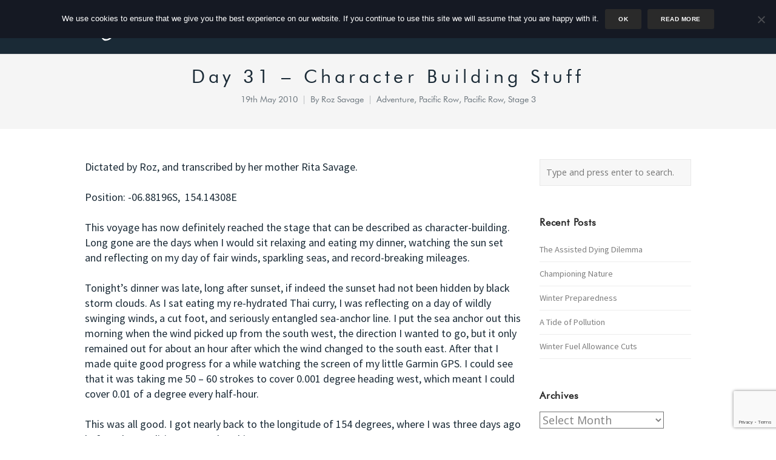

--- FILE ---
content_type: text/html; charset=UTF-8
request_url: https://www.rozsavage.com/day-31-character-building-stuff/
body_size: 23854
content:
<!DOCTYPE html>
<html lang="en-GB">
<head>
	<meta charset="UTF-8">
	<meta name="viewport" content="width=device-width, initial-scale=1">
	<link rel="profile" href="http://gmpg.org/xfn/11">
	<link rel="pingback" href="https://www.rozsavage.com/xmlrpc.php">
	<title>Day 31 – Character Building Stuff | Roz Savage</title>
<meta name='robots' content='max-image-preview:large' />
<link rel='dns-prefetch' href='//fast.fonts.net' />
<link rel='dns-prefetch' href='//fonts.googleapis.com' />
<link rel="alternate" type="application/rss+xml" title="Roz Savage &raquo; Feed" href="https://www.rozsavage.com/feed/" />
<link rel="alternate" type="application/rss+xml" title="Roz Savage &raquo; Comments Feed" href="https://www.rozsavage.com/comments/feed/" />
<link rel="alternate" type="application/rss+xml" title="Roz Savage &raquo; Day 31 – Character Building Stuff Comments Feed" href="https://www.rozsavage.com/day-31-character-building-stuff/feed/" />
<link rel="alternate" title="oEmbed (JSON)" type="application/json+oembed" href="https://www.rozsavage.com/wp-json/oembed/1.0/embed?url=https%3A%2F%2Fwww.rozsavage.com%2Fday-31-character-building-stuff%2F" />
<link rel="alternate" title="oEmbed (XML)" type="text/xml+oembed" href="https://www.rozsavage.com/wp-json/oembed/1.0/embed?url=https%3A%2F%2Fwww.rozsavage.com%2Fday-31-character-building-stuff%2F&#038;format=xml" />
<style id='wp-img-auto-sizes-contain-inline-css' type='text/css'>
img:is([sizes=auto i],[sizes^="auto," i]){contain-intrinsic-size:3000px 1500px}
/*# sourceURL=wp-img-auto-sizes-contain-inline-css */
</style>
<link rel='stylesheet' id='pmb_common-css' href='https://www.rozsavage.com/wp-content/plugins/print-my-blog/assets/styles/pmb-common.css?ver=1685417486' type='text/css' media='all' />
<style id='wp-emoji-styles-inline-css' type='text/css'>

	img.wp-smiley, img.emoji {
		display: inline !important;
		border: none !important;
		box-shadow: none !important;
		height: 1em !important;
		width: 1em !important;
		margin: 0 0.07em !important;
		vertical-align: -0.1em !important;
		background: none !important;
		padding: 0 !important;
	}
/*# sourceURL=wp-emoji-styles-inline-css */
</style>
<style id='wp-block-library-inline-css' type='text/css'>
:root{--wp-block-synced-color:#7a00df;--wp-block-synced-color--rgb:122,0,223;--wp-bound-block-color:var(--wp-block-synced-color);--wp-editor-canvas-background:#ddd;--wp-admin-theme-color:#007cba;--wp-admin-theme-color--rgb:0,124,186;--wp-admin-theme-color-darker-10:#006ba1;--wp-admin-theme-color-darker-10--rgb:0,107,160.5;--wp-admin-theme-color-darker-20:#005a87;--wp-admin-theme-color-darker-20--rgb:0,90,135;--wp-admin-border-width-focus:2px}@media (min-resolution:192dpi){:root{--wp-admin-border-width-focus:1.5px}}.wp-element-button{cursor:pointer}:root .has-very-light-gray-background-color{background-color:#eee}:root .has-very-dark-gray-background-color{background-color:#313131}:root .has-very-light-gray-color{color:#eee}:root .has-very-dark-gray-color{color:#313131}:root .has-vivid-green-cyan-to-vivid-cyan-blue-gradient-background{background:linear-gradient(135deg,#00d084,#0693e3)}:root .has-purple-crush-gradient-background{background:linear-gradient(135deg,#34e2e4,#4721fb 50%,#ab1dfe)}:root .has-hazy-dawn-gradient-background{background:linear-gradient(135deg,#faaca8,#dad0ec)}:root .has-subdued-olive-gradient-background{background:linear-gradient(135deg,#fafae1,#67a671)}:root .has-atomic-cream-gradient-background{background:linear-gradient(135deg,#fdd79a,#004a59)}:root .has-nightshade-gradient-background{background:linear-gradient(135deg,#330968,#31cdcf)}:root .has-midnight-gradient-background{background:linear-gradient(135deg,#020381,#2874fc)}:root{--wp--preset--font-size--normal:16px;--wp--preset--font-size--huge:42px}.has-regular-font-size{font-size:1em}.has-larger-font-size{font-size:2.625em}.has-normal-font-size{font-size:var(--wp--preset--font-size--normal)}.has-huge-font-size{font-size:var(--wp--preset--font-size--huge)}.has-text-align-center{text-align:center}.has-text-align-left{text-align:left}.has-text-align-right{text-align:right}.has-fit-text{white-space:nowrap!important}#end-resizable-editor-section{display:none}.aligncenter{clear:both}.items-justified-left{justify-content:flex-start}.items-justified-center{justify-content:center}.items-justified-right{justify-content:flex-end}.items-justified-space-between{justify-content:space-between}.screen-reader-text{border:0;clip-path:inset(50%);height:1px;margin:-1px;overflow:hidden;padding:0;position:absolute;width:1px;word-wrap:normal!important}.screen-reader-text:focus{background-color:#ddd;clip-path:none;color:#444;display:block;font-size:1em;height:auto;left:5px;line-height:normal;padding:15px 23px 14px;text-decoration:none;top:5px;width:auto;z-index:100000}html :where(.has-border-color){border-style:solid}html :where([style*=border-top-color]){border-top-style:solid}html :where([style*=border-right-color]){border-right-style:solid}html :where([style*=border-bottom-color]){border-bottom-style:solid}html :where([style*=border-left-color]){border-left-style:solid}html :where([style*=border-width]){border-style:solid}html :where([style*=border-top-width]){border-top-style:solid}html :where([style*=border-right-width]){border-right-style:solid}html :where([style*=border-bottom-width]){border-bottom-style:solid}html :where([style*=border-left-width]){border-left-style:solid}html :where(img[class*=wp-image-]){height:auto;max-width:100%}:where(figure){margin:0 0 1em}html :where(.is-position-sticky){--wp-admin--admin-bar--position-offset:var(--wp-admin--admin-bar--height,0px)}@media screen and (max-width:600px){html :where(.is-position-sticky){--wp-admin--admin-bar--position-offset:0px}}

/*# sourceURL=wp-block-library-inline-css */
</style><link rel='stylesheet' id='wc-blocks-style-css' href='https://www.rozsavage.com/wp-content/plugins/woocommerce/assets/client/blocks/wc-blocks.css?ver=wc-10.4.3' type='text/css' media='all' />
<style id='global-styles-inline-css' type='text/css'>
:root{--wp--preset--aspect-ratio--square: 1;--wp--preset--aspect-ratio--4-3: 4/3;--wp--preset--aspect-ratio--3-4: 3/4;--wp--preset--aspect-ratio--3-2: 3/2;--wp--preset--aspect-ratio--2-3: 2/3;--wp--preset--aspect-ratio--16-9: 16/9;--wp--preset--aspect-ratio--9-16: 9/16;--wp--preset--color--black: #000000;--wp--preset--color--cyan-bluish-gray: #abb8c3;--wp--preset--color--white: #ffffff;--wp--preset--color--pale-pink: #f78da7;--wp--preset--color--vivid-red: #cf2e2e;--wp--preset--color--luminous-vivid-orange: #ff6900;--wp--preset--color--luminous-vivid-amber: #fcb900;--wp--preset--color--light-green-cyan: #7bdcb5;--wp--preset--color--vivid-green-cyan: #00d084;--wp--preset--color--pale-cyan-blue: #8ed1fc;--wp--preset--color--vivid-cyan-blue: #0693e3;--wp--preset--color--vivid-purple: #9b51e0;--wp--preset--gradient--vivid-cyan-blue-to-vivid-purple: linear-gradient(135deg,rgb(6,147,227) 0%,rgb(155,81,224) 100%);--wp--preset--gradient--light-green-cyan-to-vivid-green-cyan: linear-gradient(135deg,rgb(122,220,180) 0%,rgb(0,208,130) 100%);--wp--preset--gradient--luminous-vivid-amber-to-luminous-vivid-orange: linear-gradient(135deg,rgb(252,185,0) 0%,rgb(255,105,0) 100%);--wp--preset--gradient--luminous-vivid-orange-to-vivid-red: linear-gradient(135deg,rgb(255,105,0) 0%,rgb(207,46,46) 100%);--wp--preset--gradient--very-light-gray-to-cyan-bluish-gray: linear-gradient(135deg,rgb(238,238,238) 0%,rgb(169,184,195) 100%);--wp--preset--gradient--cool-to-warm-spectrum: linear-gradient(135deg,rgb(74,234,220) 0%,rgb(151,120,209) 20%,rgb(207,42,186) 40%,rgb(238,44,130) 60%,rgb(251,105,98) 80%,rgb(254,248,76) 100%);--wp--preset--gradient--blush-light-purple: linear-gradient(135deg,rgb(255,206,236) 0%,rgb(152,150,240) 100%);--wp--preset--gradient--blush-bordeaux: linear-gradient(135deg,rgb(254,205,165) 0%,rgb(254,45,45) 50%,rgb(107,0,62) 100%);--wp--preset--gradient--luminous-dusk: linear-gradient(135deg,rgb(255,203,112) 0%,rgb(199,81,192) 50%,rgb(65,88,208) 100%);--wp--preset--gradient--pale-ocean: linear-gradient(135deg,rgb(255,245,203) 0%,rgb(182,227,212) 50%,rgb(51,167,181) 100%);--wp--preset--gradient--electric-grass: linear-gradient(135deg,rgb(202,248,128) 0%,rgb(113,206,126) 100%);--wp--preset--gradient--midnight: linear-gradient(135deg,rgb(2,3,129) 0%,rgb(40,116,252) 100%);--wp--preset--font-size--small: 13px;--wp--preset--font-size--medium: 20px;--wp--preset--font-size--large: 36px;--wp--preset--font-size--x-large: 42px;--wp--preset--spacing--20: 0.44rem;--wp--preset--spacing--30: 0.67rem;--wp--preset--spacing--40: 1rem;--wp--preset--spacing--50: 1.5rem;--wp--preset--spacing--60: 2.25rem;--wp--preset--spacing--70: 3.38rem;--wp--preset--spacing--80: 5.06rem;--wp--preset--shadow--natural: 6px 6px 9px rgba(0, 0, 0, 0.2);--wp--preset--shadow--deep: 12px 12px 50px rgba(0, 0, 0, 0.4);--wp--preset--shadow--sharp: 6px 6px 0px rgba(0, 0, 0, 0.2);--wp--preset--shadow--outlined: 6px 6px 0px -3px rgb(255, 255, 255), 6px 6px rgb(0, 0, 0);--wp--preset--shadow--crisp: 6px 6px 0px rgb(0, 0, 0);}:where(.is-layout-flex){gap: 0.5em;}:where(.is-layout-grid){gap: 0.5em;}body .is-layout-flex{display: flex;}.is-layout-flex{flex-wrap: wrap;align-items: center;}.is-layout-flex > :is(*, div){margin: 0;}body .is-layout-grid{display: grid;}.is-layout-grid > :is(*, div){margin: 0;}:where(.wp-block-columns.is-layout-flex){gap: 2em;}:where(.wp-block-columns.is-layout-grid){gap: 2em;}:where(.wp-block-post-template.is-layout-flex){gap: 1.25em;}:where(.wp-block-post-template.is-layout-grid){gap: 1.25em;}.has-black-color{color: var(--wp--preset--color--black) !important;}.has-cyan-bluish-gray-color{color: var(--wp--preset--color--cyan-bluish-gray) !important;}.has-white-color{color: var(--wp--preset--color--white) !important;}.has-pale-pink-color{color: var(--wp--preset--color--pale-pink) !important;}.has-vivid-red-color{color: var(--wp--preset--color--vivid-red) !important;}.has-luminous-vivid-orange-color{color: var(--wp--preset--color--luminous-vivid-orange) !important;}.has-luminous-vivid-amber-color{color: var(--wp--preset--color--luminous-vivid-amber) !important;}.has-light-green-cyan-color{color: var(--wp--preset--color--light-green-cyan) !important;}.has-vivid-green-cyan-color{color: var(--wp--preset--color--vivid-green-cyan) !important;}.has-pale-cyan-blue-color{color: var(--wp--preset--color--pale-cyan-blue) !important;}.has-vivid-cyan-blue-color{color: var(--wp--preset--color--vivid-cyan-blue) !important;}.has-vivid-purple-color{color: var(--wp--preset--color--vivid-purple) !important;}.has-black-background-color{background-color: var(--wp--preset--color--black) !important;}.has-cyan-bluish-gray-background-color{background-color: var(--wp--preset--color--cyan-bluish-gray) !important;}.has-white-background-color{background-color: var(--wp--preset--color--white) !important;}.has-pale-pink-background-color{background-color: var(--wp--preset--color--pale-pink) !important;}.has-vivid-red-background-color{background-color: var(--wp--preset--color--vivid-red) !important;}.has-luminous-vivid-orange-background-color{background-color: var(--wp--preset--color--luminous-vivid-orange) !important;}.has-luminous-vivid-amber-background-color{background-color: var(--wp--preset--color--luminous-vivid-amber) !important;}.has-light-green-cyan-background-color{background-color: var(--wp--preset--color--light-green-cyan) !important;}.has-vivid-green-cyan-background-color{background-color: var(--wp--preset--color--vivid-green-cyan) !important;}.has-pale-cyan-blue-background-color{background-color: var(--wp--preset--color--pale-cyan-blue) !important;}.has-vivid-cyan-blue-background-color{background-color: var(--wp--preset--color--vivid-cyan-blue) !important;}.has-vivid-purple-background-color{background-color: var(--wp--preset--color--vivid-purple) !important;}.has-black-border-color{border-color: var(--wp--preset--color--black) !important;}.has-cyan-bluish-gray-border-color{border-color: var(--wp--preset--color--cyan-bluish-gray) !important;}.has-white-border-color{border-color: var(--wp--preset--color--white) !important;}.has-pale-pink-border-color{border-color: var(--wp--preset--color--pale-pink) !important;}.has-vivid-red-border-color{border-color: var(--wp--preset--color--vivid-red) !important;}.has-luminous-vivid-orange-border-color{border-color: var(--wp--preset--color--luminous-vivid-orange) !important;}.has-luminous-vivid-amber-border-color{border-color: var(--wp--preset--color--luminous-vivid-amber) !important;}.has-light-green-cyan-border-color{border-color: var(--wp--preset--color--light-green-cyan) !important;}.has-vivid-green-cyan-border-color{border-color: var(--wp--preset--color--vivid-green-cyan) !important;}.has-pale-cyan-blue-border-color{border-color: var(--wp--preset--color--pale-cyan-blue) !important;}.has-vivid-cyan-blue-border-color{border-color: var(--wp--preset--color--vivid-cyan-blue) !important;}.has-vivid-purple-border-color{border-color: var(--wp--preset--color--vivid-purple) !important;}.has-vivid-cyan-blue-to-vivid-purple-gradient-background{background: var(--wp--preset--gradient--vivid-cyan-blue-to-vivid-purple) !important;}.has-light-green-cyan-to-vivid-green-cyan-gradient-background{background: var(--wp--preset--gradient--light-green-cyan-to-vivid-green-cyan) !important;}.has-luminous-vivid-amber-to-luminous-vivid-orange-gradient-background{background: var(--wp--preset--gradient--luminous-vivid-amber-to-luminous-vivid-orange) !important;}.has-luminous-vivid-orange-to-vivid-red-gradient-background{background: var(--wp--preset--gradient--luminous-vivid-orange-to-vivid-red) !important;}.has-very-light-gray-to-cyan-bluish-gray-gradient-background{background: var(--wp--preset--gradient--very-light-gray-to-cyan-bluish-gray) !important;}.has-cool-to-warm-spectrum-gradient-background{background: var(--wp--preset--gradient--cool-to-warm-spectrum) !important;}.has-blush-light-purple-gradient-background{background: var(--wp--preset--gradient--blush-light-purple) !important;}.has-blush-bordeaux-gradient-background{background: var(--wp--preset--gradient--blush-bordeaux) !important;}.has-luminous-dusk-gradient-background{background: var(--wp--preset--gradient--luminous-dusk) !important;}.has-pale-ocean-gradient-background{background: var(--wp--preset--gradient--pale-ocean) !important;}.has-electric-grass-gradient-background{background: var(--wp--preset--gradient--electric-grass) !important;}.has-midnight-gradient-background{background: var(--wp--preset--gradient--midnight) !important;}.has-small-font-size{font-size: var(--wp--preset--font-size--small) !important;}.has-medium-font-size{font-size: var(--wp--preset--font-size--medium) !important;}.has-large-font-size{font-size: var(--wp--preset--font-size--large) !important;}.has-x-large-font-size{font-size: var(--wp--preset--font-size--x-large) !important;}
/*# sourceURL=global-styles-inline-css */
</style>

<style id='classic-theme-styles-inline-css' type='text/css'>
/*! This file is auto-generated */
.wp-block-button__link{color:#fff;background-color:#32373c;border-radius:9999px;box-shadow:none;text-decoration:none;padding:calc(.667em + 2px) calc(1.333em + 2px);font-size:1.125em}.wp-block-file__button{background:#32373c;color:#fff;text-decoration:none}
/*# sourceURL=/wp-includes/css/classic-themes.min.css */
</style>
<link rel='stylesheet' id='contact-form-7-css' href='https://www.rozsavage.com/wp-content/plugins/contact-form-7/includes/css/styles.css?ver=6.1.4' type='text/css' media='all' />
<link rel='stylesheet' id='cookie-notice-front-css' href='https://www.rozsavage.com/wp-content/plugins/cookie-notice/css/front.min.css?ver=2.5.11' type='text/css' media='all' />
<link rel='stylesheet' id='rs-plugin-settings-css' href='https://www.rozsavage.com/wp-content/plugins/revslider/public/assets/css/settings.css?ver=5.4.1' type='text/css' media='all' />
<style id='rs-plugin-settings-inline-css' type='text/css'>
#rs-demo-id {}
/*# sourceURL=rs-plugin-settings-inline-css */
</style>
<link rel='stylesheet' id='sow-social-media-buttons-atom-89c8bdfdde80-css' href='https://www.rozsavage.com/wp-content/uploads/siteorigin-widgets/sow-social-media-buttons-atom-89c8bdfdde80.css?ver=6.9' type='text/css' media='all' />
<style id='woocommerce-inline-inline-css' type='text/css'>
.woocommerce form .form-row .required { visibility: visible; }
/*# sourceURL=woocommerce-inline-inline-css */
</style>
<link rel='stylesheet' id='spu-public-css-css' href='https://www.rozsavage.com/wp-content/plugins/popups/public/assets/css/public.css?ver=1.9.3.8' type='text/css' media='all' />
<link rel='stylesheet' id='parent-style-css' href='https://www.rozsavage.com/wp-content/themes/themetrust-create/style.css?ver=6.9' type='text/css' media='all' />
<link rel='stylesheet' id='child-style-css' href='https://www.rozsavage.com/wp-content/themes/rozsavage/css/styles.css?ver=1.0.0' type='text/css' media='all' />
<link rel='stylesheet' id='create-fonts-css' href='//fonts.googleapis.com/css?family=Montserrat%3A400%2C700%7COpen+Sans%3A300%2C400%2C700%2C300italic%2C400italic%2C700italic&#038;subset=latin%2Clatin-ext' type='text/css' media='all' />
<link rel='stylesheet' id='spba-animate-css' href='https://www.rozsavage.com/wp-content/themes/themetrust-create/css/animate.min.css?ver=1.0' type='text/css' media='all' />
<link rel='stylesheet' id='jquery-background-video-css' href='https://www.rozsavage.com/wp-content/themes/themetrust-create/css/jquery.background-video.css?ver=6.9' type='text/css' media='all' />
<link rel='stylesheet' id='so_video_background-css' href='https://www.rozsavage.com/wp-content/themes/themetrust-create/css/so_video_background.css?ver=6.9' type='text/css' media='all' />
<link rel='stylesheet' id='create-style-css' href='https://www.rozsavage.com/wp-content/themes/rozsavage/style.css?ver=5' type='text/css' media='all' />
<link rel='stylesheet' id='create-owl-carousel-css' href='https://www.rozsavage.com/wp-content/themes/themetrust-create/css/owl.carousel.css?ver=1.3.3' type='text/css' media='all' />
<link rel='stylesheet' id='create-owl-theme-css' href='https://www.rozsavage.com/wp-content/themes/themetrust-create/css/owl.theme.css?ver=1.3.3' type='text/css' media='all' />
<link rel='stylesheet' id='create-prettyphoto-css' href='https://www.rozsavage.com/wp-content/themes/themetrust-create/css/prettyPhoto.css?ver=3.1.6' type='text/css' media='all' />
<link rel='stylesheet' id='superfish-css' href='https://www.rozsavage.com/wp-content/themes/themetrust-create/css/superfish.css?ver=1.7.5' type='text/css' media='all' />
<link rel='stylesheet' id='create-woocommerce-css' href='https://www.rozsavage.com/wp-content/themes/themetrust-create/css/woocommerce.css?ver=1.0' type='text/css' media='all' />
<link rel='stylesheet' id='create-loader-main-css' href='https://www.rozsavage.com/wp-content/themes/themetrust-create/css/loaders/spinkit.css?ver=1.0' type='text/css' media='all' />
<link rel='stylesheet' id='create-loader-animation-css' href='https://www.rozsavage.com/wp-content/themes/themetrust-create/css/loaders/rotating-plane.css?ver=1.0' type='text/css' media='all' />
<link rel='stylesheet' id='create-font-awesome-css' href='https://www.rozsavage.com/wp-content/themes/themetrust-create/css/font-awesome.min.css?ver=4.0.3' type='text/css' media='all' />
<script type="text/javascript" id="cookie-notice-front-js-before">
/* <![CDATA[ */
var cnArgs = {"ajaxUrl":"https:\/\/www.rozsavage.com\/wp-admin\/admin-ajax.php","nonce":"b115cfc733","hideEffect":"fade","position":"top","onScroll":false,"onScrollOffset":100,"onClick":false,"cookieName":"cookie_notice_accepted","cookieTime":2592000,"cookieTimeRejected":2592000,"globalCookie":false,"redirection":false,"cache":false,"revokeCookies":false,"revokeCookiesOpt":"automatic"};

//# sourceURL=cookie-notice-front-js-before
/* ]]> */
</script>
<script type="text/javascript" src="https://www.rozsavage.com/wp-content/plugins/cookie-notice/js/front.min.js?ver=2.5.11" id="cookie-notice-front-js"></script>
<script type="text/javascript" src="https://www.rozsavage.com/wp-includes/js/jquery/jquery.min.js?ver=3.7.1" id="jquery-core-js"></script>
<script type="text/javascript" src="https://www.rozsavage.com/wp-includes/js/jquery/jquery-migrate.min.js?ver=3.4.1" id="jquery-migrate-js"></script>
<script type="text/javascript" src="https://www.rozsavage.com/wp-content/plugins/revslider/public/assets/js/jquery.themepunch.tools.min.js?ver=5.4.1" id="tp-tools-js"></script>
<script type="text/javascript" src="https://www.rozsavage.com/wp-content/plugins/revslider/public/assets/js/jquery.themepunch.revolution.min.js?ver=5.4.1" id="revmin-js"></script>
<script type="text/javascript" src="https://www.rozsavage.com/wp-content/plugins/woocommerce/assets/js/jquery-blockui/jquery.blockUI.min.js?ver=2.7.0-wc.10.4.3" id="wc-jquery-blockui-js" defer="defer" data-wp-strategy="defer"></script>
<script type="text/javascript" id="wc-add-to-cart-js-extra">
/* <![CDATA[ */
var wc_add_to_cart_params = {"ajax_url":"/wp-admin/admin-ajax.php","wc_ajax_url":"/?wc-ajax=%%endpoint%%","i18n_view_cart":"View basket","cart_url":"https://www.rozsavage.com/shop/basket/","is_cart":"","cart_redirect_after_add":"no"};
//# sourceURL=wc-add-to-cart-js-extra
/* ]]> */
</script>
<script type="text/javascript" src="https://www.rozsavage.com/wp-content/plugins/woocommerce/assets/js/frontend/add-to-cart.min.js?ver=10.4.3" id="wc-add-to-cart-js" defer="defer" data-wp-strategy="defer"></script>
<script type="text/javascript" src="https://www.rozsavage.com/wp-content/plugins/woocommerce/assets/js/js-cookie/js.cookie.min.js?ver=2.1.4-wc.10.4.3" id="wc-js-cookie-js" defer="defer" data-wp-strategy="defer"></script>
<script type="text/javascript" id="woocommerce-js-extra">
/* <![CDATA[ */
var woocommerce_params = {"ajax_url":"/wp-admin/admin-ajax.php","wc_ajax_url":"/?wc-ajax=%%endpoint%%","i18n_password_show":"Show password","i18n_password_hide":"Hide password"};
//# sourceURL=woocommerce-js-extra
/* ]]> */
</script>
<script type="text/javascript" src="https://www.rozsavage.com/wp-content/plugins/woocommerce/assets/js/frontend/woocommerce.min.js?ver=10.4.3" id="woocommerce-js" defer="defer" data-wp-strategy="defer"></script>
<script type="text/javascript" src="https://www.rozsavage.com/wp-content/themes/themetrust-create/js/imagesloaded.js?ver=3.1.6" id="create-imagesloaded-js"></script>
<link rel="https://api.w.org/" href="https://www.rozsavage.com/wp-json/" /><link rel="alternate" title="JSON" type="application/json" href="https://www.rozsavage.com/wp-json/wp/v2/posts/2933" /><link rel="EditURI" type="application/rsd+xml" title="RSD" href="https://www.rozsavage.com/xmlrpc.php?rsd" />
<meta name="generator" content="WordPress 6.9" />
<meta name="generator" content="WooCommerce 10.4.3" />
<link rel="canonical" href="https://www.rozsavage.com/day-31-character-building-stuff/" />
<link rel='shortlink' href='https://www.rozsavage.com/?p=2933' />
				<meta name="generator" content="create  2.0" />

		<!--[if IE 8]>
		<link rel="stylesheet" href="https://www.rozsavage.com/wp-content/themes/themetrust-create/css/ie8.css" type="text/css" media="screen" />
		<![endif]-->
		<!--[if IE]><script src="http://html5shiv.googlecode.com/svn/trunk/html5.js"></script><![endif]-->

		
		<style>

							body #primary header.main .inner { text-align: center !important; }
			
							body #primary header.main .inner * { color: #1a2a36; }
			
			
						body { color: #1a2a36; }
			
						.entry-content a, .entry-content a:visited { color: #3356af; }
			
						.entry-content a:hover { color: #8400d6; }
			
			
			
						#site-header { background-color: #1a2a36; }
			
						#site-header.sticky, #site-header.sticky .header-search { background-color: #1a2a36; }
			
						.cart-count { background-color: #3c4a54; }
			
							.main-nav ul li,
				.secondary-nav span,
				.secondary-nav a { color: #ffffff !important; }
			
			
							.menu-toggle.open:hover,
				.main-nav ul li:hover,
				.main-nav ul li.active,
				.secondary-nav a:hover,
				.secondary-nav span:hover,
				.main-nav ul li.current,
				.main-nav ul li.current-cat,
				.main-nav ul li.current_page_item,
				.main-nav ul li.current-menu-item,
				.main-nav ul li.current-post-ancestor,
				.single-post .main-nav ul li.current_page_parent,
				.main-nav ul li.current-category-parent,
				.main-nav ul li.current-category-ancestor,
				.main-nav ul li.current-portfolio-ancestor,
				.main-nav ul li.current-projects-ancestor { color: #3c4a54 !important;}

			
			
							#site-header.sticky .header-search *,
				#site-header.sticky #search-toggle-close,
				.sticky .main-nav ul li,
				.sticky .secondary-nav span,
				.sticky .secondary-nav a { color: #ffffff !important; }
			
							.sticky #search-toggle-close:hover,
				.sticky .main-nav ul li:hover,
				.sticky .main-nav ul li.active,
				.sticky .main-nav ul li.current,
				.sticky .main-nav ul li.current-cat,
				.sticky .main-nav ul li.current_page_item,
				.sticky .main-nav ul li.current-menu-item,
				.sticky .main-nav ul li.current-post-ancestor,
				.sticky .single-post .main-nav ul li.current_page_parent,
				.sticky .main-nav ul li.current-category-parent,
				.sticky .main-nav ul li.current-category-ancestor,
				.sticky .main-nav ul li.current-portfolio-ancestor,
				.sticky .main-nav ul li.current-projects-ancestor,
				.sticky .secondary-nav span:hover, .sticky .secondary-nav a:hover { color: #3c4a54 !important; }
			
							#site-header h1 a, #site-header h2 a { color: #ffffff; }
			
							#site-header.sticky h1 a, #site-header.sticky h2 a { color: #ffffff; }
			
			
			
							.main-nav ul.sf-menu li ul { background-color: #1a2a36; }
			
							.main-nav ul ul li, .sticky .main-nav ul ul li { color: #ffffff !important; }
			
							.main-nav ul ul li:hover,
				.sticky .main-nav ul ul li:hover { color: #3c4a54 !important; }
			
							.main-nav .mega-menu > ul > li { border-right: 1px solid #3c4a54; }
			
							#slide-panel { background-color: #1a2a36; }
			
							#slide-panel * { color: #ffffff; }
			
							#slide-panel a { color: #ffffff; }
				#slide-panel nav li { color: #ffffff; }
				#slide-panel .menu-toggle.close { color: #ffffff; }
			
							#slide-panel a:hover { color: #ffffff; }
				#slide-panel .menu-toggle.close:hover { color: #ffffff; }
			
							#slide-panel nav li { border-bottom: 1px solid #ffffff; }
				#slide-panel nav ul li:last-child { border: none; }
			
			
			
							#footer { background-color: #1a2a36; }
			
							#footer * { color: #ffffff !important; }
			
							#footer .widget-title { color: #ffffff !important; }
			
							#footer a { color: #ffffff !important; }
			
							#footer a:hover { color: #ffffff !important; }
			
			
			

		
			
							#site-header.main.light #logo .site-title img { max-width: 85px; }
			
			
			
			
		
			
			
			
		
							.inline-header #site-header.main .nav-holder { height: 90px; }
				.inline-header #site-header.main #logo { height: 90px; }
				.inline-header #site-header.main .nav-holder,
				.inline-header #site-header.main .main-nav ul > li,
				.inline-header #site-header.main .main-nav ul > li > a,
				#site-header.main .main-nav #menu-main-menu > li > span,
				#site-header.main .secondary-nav a,
				#site-header.main .secondary-nav span  { line-height: 90px; height: 90px;}
			
							#site-header.sticky .inside .nav-holder { height: 60px !important; }
				#site-header.sticky #logo { height: 60px !important; }
				#site-header.sticky .nav-holder,
				#site-header.sticky .main-nav ul > li,
				#site-header.sticky .main-nav ul > li > a,
				#site-header.sticky .main-nav ul > li > span,
				#site-header.sticky .secondary-nav a,
				#site-header.sticky .secondary-nav span  { line-height: 60px; height: 60px;}
			
			
		
		
		</style>

					<!-- ThemeTrust Google Font Picker -->
					<link href='//fonts.googleapis.com/css?family=Source+Sans+Pro' rel='stylesheet' type='text/css'>										
					<style type="text/css">body { 
												font-family: 'Source Sans Pro'; 
											}</style>

									
					<style type="text/css">p { 
						 font-size: 18px; line-height: 25px;					}</style>

									
					<style type="text/css">.main-nav ul li a, .main-nav ul li span { 
						 font-size: 18px;					}</style>

					<noscript><style>.woocommerce-product-gallery{ opacity: 1 !important; }</style></noscript>
	<style type="text/css">.recentcomments a{display:inline !important;padding:0 !important;margin:0 !important;}</style><meta name="generator" content="Powered by Slider Revolution 5.4.1 - responsive, Mobile-Friendly Slider Plugin for WordPress with comfortable drag and drop interface." />
<link rel="icon" href="https://www.rozsavage.com/wp-content/uploads/2017/07/cropped-Logo-icon-Transparent-background-32x32.png" sizes="32x32" />
<link rel="icon" href="https://www.rozsavage.com/wp-content/uploads/2017/07/cropped-Logo-icon-Transparent-background-192x192.png" sizes="192x192" />
<link rel="apple-touch-icon" href="https://www.rozsavage.com/wp-content/uploads/2017/07/cropped-Logo-icon-Transparent-background-180x180.png" />
<meta name="msapplication-TileImage" content="https://www.rozsavage.com/wp-content/uploads/2017/07/cropped-Logo-icon-Transparent-background-270x270.png" />
<link rel='stylesheet' id='wc-stripe-blocks-checkout-style-css' href='https://www.rozsavage.com/wp-content/plugins/woocommerce-gateway-stripe/build/upe-blocks.css?ver=1e1661bb3db973deba05' type='text/css' media='all' />
<link rel='stylesheet' id='sow-social-media-buttons-atom-55c0410d684f-css' href='https://www.rozsavage.com/wp-content/uploads/siteorigin-widgets/sow-social-media-buttons-atom-55c0410d684f.css?ver=6.9' type='text/css' media='all' />
<link rel='stylesheet' id='siteorigin-widget-icon-font-fontawesome-css' href='https://www.rozsavage.com/wp-content/plugins/so-widgets-bundle/icons/fontawesome/style.css?ver=6.9' type='text/css' media='all' />
</head>

<body class="wp-singular post-template-default single single-post postid-2933 single-format-standard wp-theme-themetrust-create wp-child-theme-rozsavage solid  theme-themetrust-create cookies-not-set woocommerce-no-js chrome osx top-header inline-header">

		
		<!-- Slide Panel -->
	<div id="slide-panel">
		<div class="hidden-scroll">
			<div class="inner has-mobile-menu">
				
				<nav id="slide-mobile-menu" class="menu-main-menu-container"><ul id="menu-main-menu" class="collapse sidebar"><li id="menu-item-13937" class="menu-item menu-item-type-post_type menu-item-object-page menu-item-13937"><a href="https://www.rozsavage.com/politics/">Politics</a></li>
<li id="menu-item-16984" class="menu-item menu-item-type-custom menu-item-object-custom menu-item-has-children menu-item-16984"><a href="#">Speaker</a>
<ul class="sub-menu">
	<li id="menu-item-13938" class="menu-item menu-item-type-post_type menu-item-object-page menu-item-13938"><a href="https://www.rozsavage.com/speaker/">Speaker</a></li>
	<li id="menu-item-16985" class="menu-item menu-item-type-post_type menu-item-object-page menu-item-16985"><a href="https://www.rozsavage.com/speaker/rozontheroad/">Roz on the Road 2023</a></li>
</ul>
</li>
<li id="menu-item-13939" class="menu-item menu-item-type-post_type menu-item-object-page menu-item-13939"><a href="https://www.rozsavage.com/author/">Author</a></li>
<li id="menu-item-13940" class="menu-item menu-item-type-post_type menu-item-object-page menu-item-13940"><a href="https://www.rozsavage.com/voyages/">Voyages</a></li>
<li id="menu-item-13941" class="menu-item menu-item-type-post_type menu-item-object-page menu-item-13941"><a href="https://www.rozsavage.com/eco/">Eco</a></li>
<li id="menu-item-13942" class="menu-item menu-item-type-post_type menu-item-object-page menu-item-13942"><a href="https://www.rozsavage.com/blog/">Blog</a></li>
<li id="menu-item-13943" class="menu-item menu-item-type-post_type menu-item-object-page menu-item-13943"><a href="https://www.rozsavage.com/podcast/">Podcast</a></li>
</ul></nav>
									<div class="widget-area desktop" role="complementary">
						<div id="text-2" class="widget-box widget widget_text"><div class="inside"><h3 class="widget-title">About Roz Savage</h3>			<div class="textwidget"><p>Dr Roz Savage MBE is a British ocean rower, author and speaker, and now a political candidate. She holds four Guinness World Records for ocean rowing, including first woman to row solo across three oceans: the Atlantic, Pacific, and Indian. </p>
</div>
		</div></div>					</div><!-- .widget-area-desktop -->
											</div><!-- .inner -->
		</div>
		<span id="menu-toggle-close" class="menu-toggle right close slide" data-target="slide-panel"><span></span></span>
	</div><!-- /slide-panel-->
	

<div id="site-wrap">
<div id="main-container">
							<header id="site-header" class="main solid ">
								<div class="inside logo-and-nav clearfix">

															
					<div id="logo" class="">
											<h2 class="site-title"><a href="https://www.rozsavage.com"><img src="https://www.rozsavage.com/wp-content/uploads/2017/05/logo-roz-savage.png" alt="Roz Savage" /></a></h2>
					
											<h2 class="site-title sticky"><a href="https://www.rozsavage.com">Roz Savage</a></h2>
										</div>

					
					<div class="nav-holder">

						<div class="main-nav clearfix">
						<ul id="menu-main" class="main-menu sf-menu"><li id="menu-item-17534" class="menu-item menu-item-type-custom menu-item-object-custom menu-item-17534 depth-0"><a href="https://www.southcotswoldlibdems.org.uk/rozsavage" class="link link-depth-0"><span>Roz the MP</span></a></li>
<li id="menu-item-1555" class="menu-item menu-item-type-post_type menu-item-object-page menu-item-1555 depth-0"><a href="https://www.rozsavage.com/author/" class="link link-depth-0"><span>Author</span></a></li>
<li id="menu-item-13500" class="menu-item menu-item-type-post_type menu-item-object-page menu-item-13500 depth-0"><a href="https://www.rozsavage.com/voyages/" class="link link-depth-0"><span>Rower</span></a></li>
<li id="menu-item-13886" class="menu-item menu-item-type-post_type menu-item-object-page menu-item-13886 depth-0"><a href="https://www.rozsavage.com/podcast/" class="link link-depth-0"><span>Podcast</span></a></li>
<li id="menu-item-17357" class="menu-item menu-item-type-post_type menu-item-object-page menu-item-17357 depth-0"><a href="https://www.rozsavage.com/blog/" class="link link-depth-0"><span>Blog</span></a></li>
<li id="menu-item-17540" class="menu-item menu-item-type-post_type menu-item-object-page menu-item-17540 depth-0"><a href="https://www.rozsavage.com/newsletter/" class="link link-depth-0"><span>Newsletter</span></a></li>
</ul>						</div>

						<div class="secondary-nav clearfix">

							
							
							<span id="menu-toggle-open" class="menu-toggle right open slide " data-target="slide-menu" ></span>


						</div>
					</div>

				</div>

			</header><!-- #site-header -->
						<div id="middle">	<div id="primary" class="content-area blog">
		<div class="header-wrap">
		<header class="main entry-header " >
			<div class="inner">
			<div class="title">	
							
				<h1 class="entry-title">Day 31 – Character Building Stuff</h1>					<span class="meta ">
						<span>19th May 2010</span><span>By <a href="https://www.rozsavage.com/author/roz/">Roz Savage</a></span><span><a href="https://www.rozsavage.com/category/adventure/" title="View all posts in Adventure">Adventure</a>, <a href="https://www.rozsavage.com/category/pacific-row/" title="View all posts in Pacific Row">Pacific Row</a>, <a href="https://www.rozsavage.com/category/pacific-row-stage3/" title="View all posts in Pacific Row, Stage 3">Pacific Row, Stage 3</a></span>					</span>
						</div>
			</div><!-- .inner -->
		</header><!-- .entry-header -->
		</div>
		<main id="main" class="site-main" role="main">
			<div class="body-wrap clear">
			
			<article id="post-2933" class="content-main post-2933 post type-post status-publish format-standard hentry category-adventure category-pacific-row category-pacific-row-stage3 tag-adventure tag-batter tag-cut-foot tag-pacific-row-2 tag-pacific-row-stage-3 tag-sea-anchor tag-swinging-winds tag-torrential-downpour tag-waves tag-wind">
				<span class="entry-title" style="display: none;">Day 31 – Character Building Stuff</span><span class="vcard" style="display: none;"><span class="fn"><a href="https://www.rozsavage.com/author/roz/" title="Posts by Roz Savage" rel="author">Roz Savage</a></span></span><span class="updated" style="display:none;">2010-05-19T02:59:45+01:00</span>				
	
		<div class="entry-content">
						
			<p>Dictated by Roz, and transcribed by her mother Rita Savage.</p>
<p>Position: -06.88196S,  154.14308E</p>
<p>This voyage has now definitely reached the stage that can be described as character-building. Long gone are the days when I would sit relaxing and eating my dinner, watching the sun set and reflecting on my day of fair winds, sparkling seas, and record-breaking mileages.</p>
<p>Tonight’s dinner was late, long after sunset, if indeed the sunset had not been hidden by black storm clouds. As I sat eating my re-hydrated Thai curry, I was reflecting on a day of wildly swinging winds, a cut foot, and seriously entangled sea-anchor line. I put the sea anchor out this morning when the wind picked up from the south west, the direction I wanted to go, but it only remained out for about an hour after which the wind changed to the south east. After that I made quite good progress for a while watching the screen of my little Garmin GPS. I could see that it was taking me 50 – 60 strokes to cover 0.001 degree heading west, which meant I could cover 0.01 of a degree every half-hour.</p>
<p>This was all good. I got nearly back to the longitude of 154 degrees, where I was three days ago before the conditions started pushing me east.</p>
<p>But then the wind changed again, back to the south west. I scrutinised the black clouds overhead looking for any encouraging signs that this change might be temporary. I gave the wind about 45 minutes to see if it would start behaving, but it didn’t. In fact it increased in strength, causing me to cut my foot when I had to unexpectedly brace myself against an oncoming wave and my foot ended up on something sharp inside the galley locker.</p>
<p>It was definitely time to put the sea anchor out again, but somehow I managed to get it’s line into a right royal tangle. Normally I don’t have any problems with it, but I got impatient at having to put it out for the second time in a day and with one false move put it on the path to a horrible mess which took me over an hour to sort out, during which time a torrential downpour came along and dumped on me. Just to help matters! At times I wondered if I would ever get the rope disentangled, but there really wasn’t much choice. Eventually, and with an enormous sense of satisfaction, I saw it slither over the side and into the water, smooth and tangle-free.</p>
<p>At last I was able to turn my attention to more important matters, like dinner.</p>
<p>Now I am hunkered in my cabin while winds and waves batter the outside of my boat. These are certainly not the worst conditions I have ever been in, but considerably worse than anything I have encountered in the last month. The good news is that although I am being pushed east, I am also going south, and that way lie better currents.</p>
<p>And one day, surely, I will make it back across 154 degrees.</p>
<p>Other Stuff: Thank you to all the people who have been putting us in touch with people in Madang. The Rozling network is really doing us proud. Mum is following up with all contacts and I am very much looking forward to meeting them when (if) I get there.</p>
<p>“Save a whale, drink more ale” made me laugh, thanks for sending it in. I think it could become one of the most popular eco movements of all time.</p>
<p><strong>Nova’s News</strong>: Do check Nova’s GoRozGo at the top of the page.</p>
<p>Please remember the request from <strong>Blue Frontier Campaign</strong> to vote  EVERY DAY for Roz and Margo: http://pep.si/9ZMuai<br />
Also vote for our coalition partner Project Kaisei to help remove tons  of floating plastic debris in our Ocean! Vote here: http://pep.si/alxXp</p>
					</div><!-- .entry-content -->
	
				
				<footer class="post-nav">
					<div class="social-sharing"><ul><li class="facebook-share"><a title="Share on Facebook" href="#" onclick="window.open('http://www.facebook.com/sharer.php?s=100&amp;p[title]=Day+31+%E2%80%93+Character+Building+Stuff&amp;p[summary]=Dictated+by+Roz%2C+and+transcribed+by+her+mother+Rita+Savage.+Position%3A+-06.88196S%2C%C2%A0+154.14308E+This+voyage+has+now+definitely+reached+the+%5B%26hellip%3B%5D&amp;p[url]=https%3A%2F%2Fwww.rozsavage.com%2Fday-31-character-building-stuff%2F&amp;p[images][0]=', 'sharer', 'toolbar=0,status=0,width=620,height=280');"><i class="fa fa-facebook"></i></a></li><li class="twitter-share"><a href="#" title="Share on Twitter" onclick="popUp=window.open('http://twitter.com/home?status=https%3A%2F%2Fwww.rozsavage.com%2Fday-31-character-building-stuff%2F', 'popupwindow', 'scrollbars=yes,width=800,height=400');popUp.focus();return false;"><i class="fa fa-twitter"></i></a></li><li  class="linkedin-share"><a href="#" class="Share on LinkedIn" onclick="popUp=window.open('http://linkedin.com/shareArticle?mini=true&amp;url=https%3A%2F%2Fwww.rozsavage.com%2Fday-31-character-building-stuff%2F&amp;title=Day+31+%E2%80%93+Character+Building+Stuff', 'popupwindow', 'scrollbars=yes,width=800,height=400');popUp.focus();return false"><i class="fa fa-linkedin"></i></a></li><li  class="pinterest-share"><a href="#" title="Share on Pinterest" onclick="popUp=window.open('http://pinterest.com/pin/create/button/?url=https%3A%2F%2Fwww.rozsavage.com%2Fday-31-character-building-stuff%2F&amp;description=Day 31 – Character Building Stuff&amp;media=', 'popupwindow', 'scrollbars=yes,width=800,height=400');popUp.focus();return false"><i class="fa fa-pinterest"></i></a></li></ul></div>				
							<nav class="navigation post-navigation" role="navigation">
			<h1 class="screen-reader-text">Post navigation</h1>

			<div class="nav-links clear">
				<div class="nav-next"><a href="https://www.rozsavage.com/day-32-feeling-grotty/" rel="next"><span class="meta-nav">&larr;</span> Day 32 – Feeling Grotty</a></div><div class="nav-previous"><a href="https://www.rozsavage.com/day-30-ban-the-bottle/" rel="prev">Day 30 – Ban the Bottle <span class="meta-nav">&rarr;</span></a></div>			</div>
			<div class="clear"></div>
			<!-- .nav-links -->
		</nav><!-- .navigation -->
						
				</footer>
				
									<div class="comments-wrap">
						
<div id="comments" class="comments-area">

	
			<h4 class="comments-title">
			12 Comments		</h4>

		
		<ul class="comment-list">
					<li id="comment-4845" class="comment even thread-even depth-1">
			<article id="div-comment-4845" class="comment-body">
				<footer class="comment-meta">
					<div class="comment-author vcard">
						<img alt='' src='https://secure.gravatar.com/avatar/14d21ff4a34f57bececa9c5ce126d232320e4e3dff5f15fc46838547a2d9460f?s=70&#038;d=mm&#038;r=g' srcset='https://secure.gravatar.com/avatar/14d21ff4a34f57bececa9c5ce126d232320e4e3dff5f15fc46838547a2d9460f?s=140&#038;d=mm&#038;r=g 2x' class='avatar avatar-70 photo' height='70' width='70' decoding='async'/>						<b class="fn">Bill Fitz</b> <span class="says">says:</span>					</div><!-- .comment-author -->

					<div class="comment-metadata">
						<a href="https://www.rozsavage.com/day-31-character-building-stuff/#comment-4845"><time datetime="2010-05-19T03:25:03+01:00">19th May 2010 at 3:25 am</time></a>					</div><!-- .comment-metadata -->

									</footer><!-- .comment-meta -->

				<div class="comment-content">
					<p>Hi Roz,</p>
<p>I will now start using a refillable water bottle; you have changed me.<br />
It was a slow process but I see the waste and know we can do better.<br />
I remember the days growing up in the 70&#8217;s when all we used were glass containers and that worked fine. I think we should go back to glass for everything and refillable containers when possible.</p>
<p>Keep up the great work,</p>
<p>Bill</p>
				</div><!-- .comment-content -->

				<div class="reply"><a rel="nofollow" class="comment-reply-link" href="https://www.rozsavage.com/day-31-character-building-stuff/?replytocom=4845#respond" data-commentid="4845" data-postid="2933" data-belowelement="div-comment-4845" data-respondelement="respond" data-replyto="Reply to Bill Fitz" aria-label="Reply to Bill Fitz">Reply</a></div>			</article><!-- .comment-body -->
		</li><!-- #comment-## -->
		<li id="comment-4846" class="comment odd alt thread-odd thread-alt depth-1">
			<article id="div-comment-4846" class="comment-body">
				<footer class="comment-meta">
					<div class="comment-author vcard">
						<img alt='' src='https://secure.gravatar.com/avatar/305079b9927093d00c73d680e4888e18c2107b8c0e2a921ae058967457061df1?s=70&#038;d=mm&#038;r=g' srcset='https://secure.gravatar.com/avatar/305079b9927093d00c73d680e4888e18c2107b8c0e2a921ae058967457061df1?s=140&#038;d=mm&#038;r=g 2x' class='avatar avatar-70 photo' height='70' width='70' decoding='async'/>						<b class="fn"><a href="http://www.laureysyum.com" class="url" rel="ugc external nofollow">Laurey Masterton</a></b> <span class="says">says:</span>					</div><!-- .comment-author -->

					<div class="comment-metadata">
						<a href="https://www.rozsavage.com/day-31-character-building-stuff/#comment-4846"><time datetime="2010-05-19T03:34:10+01:00">19th May 2010 at 3:34 am</time></a>					</div><!-- .comment-metadata -->

									</footer><!-- .comment-meta -->

				<div class="comment-content">
					<p>You are AMAZING!!!!<br />
Row Roz Row!</p>
<p>Cheering you on from Asheville.<br />
Laurey</p>
				</div><!-- .comment-content -->

				<div class="reply"><a rel="nofollow" class="comment-reply-link" href="https://www.rozsavage.com/day-31-character-building-stuff/?replytocom=4846#respond" data-commentid="4846" data-postid="2933" data-belowelement="div-comment-4846" data-respondelement="respond" data-replyto="Reply to Laurey Masterton" aria-label="Reply to Laurey Masterton">Reply</a></div>			</article><!-- .comment-body -->
		</li><!-- #comment-## -->
		<li id="comment-4847" class="comment even thread-even depth-1">
			<article id="div-comment-4847" class="comment-body">
				<footer class="comment-meta">
					<div class="comment-author vcard">
						<img alt='' src='https://secure.gravatar.com/avatar/dde4d8baee00575e2f058aada40faff91bda5254c61cf1db882b4f70d2fe2dcd?s=70&#038;d=mm&#038;r=g' srcset='https://secure.gravatar.com/avatar/dde4d8baee00575e2f058aada40faff91bda5254c61cf1db882b4f70d2fe2dcd?s=140&#038;d=mm&#038;r=g 2x' class='avatar avatar-70 photo' height='70' width='70' decoding='async'/>						<b class="fn"><a href="http://web.mac.com/answerthecall/iWeb/Site/Actions.html" class="url" rel="ugc external nofollow">UncaDoug</a></b> <span class="says">says:</span>					</div><!-- .comment-author -->

					<div class="comment-metadata">
						<a href="https://www.rozsavage.com/day-31-character-building-stuff/#comment-4847"><time datetime="2010-05-19T04:00:11+01:00">19th May 2010 at 4:00 am</time></a>					</div><!-- .comment-metadata -->

									</footer><!-- .comment-meta -->

				<div class="comment-content">
					<p>Rozlings, yesterday afternoon, Eco_Heroes tweeted <a href="http://j.mp/EcoHeroPlastic" rel="nofollow ugc">http://j.mp/EcoHeroPlastic</a> about a new video. </p>
<p><a href="http://j.mp/OurTodayIsForever" rel="nofollow ugc">http://j.mp/OurTodayIsForever</a> by Plomomedia (Stephen Thomas)</p>
<p>WARNING: Watching this shocking video may produce an overpowering desire to <b>graduate</b> from hanging on to the promise of <b>“better living through chemistry”</b> &#8230;</p>
<p>Happy rowing, Roz!<br />
You&#8217;re doing good!</p>
				</div><!-- .comment-content -->

				<div class="reply"><a rel="nofollow" class="comment-reply-link" href="https://www.rozsavage.com/day-31-character-building-stuff/?replytocom=4847#respond" data-commentid="4847" data-postid="2933" data-belowelement="div-comment-4847" data-respondelement="respond" data-replyto="Reply to UncaDoug" aria-label="Reply to UncaDoug">Reply</a></div>			</article><!-- .comment-body -->
		</li><!-- #comment-## -->
		<li id="comment-4848" class="comment odd alt thread-odd thread-alt depth-1">
			<article id="div-comment-4848" class="comment-body">
				<footer class="comment-meta">
					<div class="comment-author vcard">
						<img alt='' src='https://secure.gravatar.com/avatar/de507dcf8040545bc8517d5daee7f0cb4426ccb1ea3539bff1d915dacd7485e5?s=70&#038;d=mm&#038;r=g' srcset='https://secure.gravatar.com/avatar/de507dcf8040545bc8517d5daee7f0cb4426ccb1ea3539bff1d915dacd7485e5?s=140&#038;d=mm&#038;r=g 2x' class='avatar avatar-70 photo' height='70' width='70' loading='lazy' decoding='async'/>						<b class="fn">Eric</b> <span class="says">says:</span>					</div><!-- .comment-author -->

					<div class="comment-metadata">
						<a href="https://www.rozsavage.com/day-31-character-building-stuff/#comment-4848"><time datetime="2010-05-19T04:11:30+01:00">19th May 2010 at 4:11 am</time></a>					</div><!-- .comment-metadata -->

									</footer><!-- .comment-meta -->

				<div class="comment-content">
					<p>Roz,</p>
<p>  I&#8217;m sorry to hear the weather&#8217;s turned to crud.  Try to look after your foot &#8211; it&#8217;s not the best part of the world even for a minor cut.  </p>
<p>Cheers,</p>
<p>Eric</p>
				</div><!-- .comment-content -->

				<div class="reply"><a rel="nofollow" class="comment-reply-link" href="https://www.rozsavage.com/day-31-character-building-stuff/?replytocom=4848#respond" data-commentid="4848" data-postid="2933" data-belowelement="div-comment-4848" data-respondelement="respond" data-replyto="Reply to Eric" aria-label="Reply to Eric">Reply</a></div>			</article><!-- .comment-body -->
		</li><!-- #comment-## -->
		<li id="comment-4849" class="comment even thread-even depth-1">
			<article id="div-comment-4849" class="comment-body">
				<footer class="comment-meta">
					<div class="comment-author vcard">
						<img alt='' src='https://secure.gravatar.com/avatar/5c7a53eba3c0e438c1d7440f05451811b28e4e2076833987ffa38c84659a8818?s=70&#038;d=mm&#038;r=g' srcset='https://secure.gravatar.com/avatar/5c7a53eba3c0e438c1d7440f05451811b28e4e2076833987ffa38c84659a8818?s=140&#038;d=mm&#038;r=g 2x' class='avatar avatar-70 photo' height='70' width='70' loading='lazy' decoding='async'/>						<b class="fn"><a href="http://thelastgreatfrontier.blogspot.com/" class="url" rel="ugc external nofollow">David Tangye</a></b> <span class="says">says:</span>					</div><!-- .comment-author -->

					<div class="comment-metadata">
						<a href="https://www.rozsavage.com/day-31-character-building-stuff/#comment-4849"><time datetime="2010-05-19T05:29:05+01:00">19th May 2010 at 5:29 am</time></a>					</div><!-- .comment-metadata -->

									</footer><!-- .comment-meta -->

				<div class="comment-content">
					<p>The current chart at <a href="http://goo.gl/NNWZ" rel="nofollow ugc">http://goo.gl/NNWZ</a> indicates that you might be in a strong west-setting current ATM, given that you are at 6.88S, 154.14E as tweeted just now. So it is interesting that you are tracking East of South instead of the West of South that you are trying for.</p>
<p>As per see my posts of Day 27: looking at <a href="http://goo.gl/NNWZ" rel="nofollow ugc">http://goo.gl/NNWZ</a> I would be concerned that you might soon get swept back to the north by a NNW setting current from the North Vanuatu Jet.</p>
				</div><!-- .comment-content -->

				<div class="reply"><a rel="nofollow" class="comment-reply-link" href="https://www.rozsavage.com/day-31-character-building-stuff/?replytocom=4849#respond" data-commentid="4849" data-postid="2933" data-belowelement="div-comment-4849" data-respondelement="respond" data-replyto="Reply to David Tangye" aria-label="Reply to David Tangye">Reply</a></div>			</article><!-- .comment-body -->
		</li><!-- #comment-## -->
		<li id="comment-4850" class="comment odd alt thread-odd thread-alt depth-1">
			<article id="div-comment-4850" class="comment-body">
				<footer class="comment-meta">
					<div class="comment-author vcard">
						<img alt='' src='https://secure.gravatar.com/avatar/5c7a53eba3c0e438c1d7440f05451811b28e4e2076833987ffa38c84659a8818?s=70&#038;d=mm&#038;r=g' srcset='https://secure.gravatar.com/avatar/5c7a53eba3c0e438c1d7440f05451811b28e4e2076833987ffa38c84659a8818?s=140&#038;d=mm&#038;r=g 2x' class='avatar avatar-70 photo' height='70' width='70' loading='lazy' decoding='async'/>						<b class="fn"><a href="http://thelastgreatfrontier.blogspot.com/" class="url" rel="ugc external nofollow">David Tangye</a></b> <span class="says">says:</span>					</div><!-- .comment-author -->

					<div class="comment-metadata">
						<a href="https://www.rozsavage.com/day-31-character-building-stuff/#comment-4850"><time datetime="2010-05-19T05:35:45+01:00">19th May 2010 at 5:35 am</time></a>					</div><!-- .comment-metadata -->

									</footer><!-- .comment-meta -->

				<div class="comment-content">
					<p>ps: just to make it clear: you say you want to track SW, but I think you have been tracking in a very good direction, ie due south, during the past 4 days. I would not try for much west until you are down around 8S (&gt;=154E).</p>
				</div><!-- .comment-content -->

				<div class="reply"><a rel="nofollow" class="comment-reply-link" href="https://www.rozsavage.com/day-31-character-building-stuff/?replytocom=4850#respond" data-commentid="4850" data-postid="2933" data-belowelement="div-comment-4850" data-respondelement="respond" data-replyto="Reply to David Tangye" aria-label="Reply to David Tangye">Reply</a></div>			</article><!-- .comment-body -->
		</li><!-- #comment-## -->
		<li id="comment-4851" class="comment even thread-even depth-1">
			<article id="div-comment-4851" class="comment-body">
				<footer class="comment-meta">
					<div class="comment-author vcard">
						<img alt='' src='https://secure.gravatar.com/avatar/60a65153ac87cd41e587c63704c62ad138377ea33a4cd279dfc126a8e6be9b45?s=70&#038;d=mm&#038;r=g' srcset='https://secure.gravatar.com/avatar/60a65153ac87cd41e587c63704c62ad138377ea33a4cd279dfc126a8e6be9b45?s=140&#038;d=mm&#038;r=g 2x' class='avatar avatar-70 photo' height='70' width='70' loading='lazy' decoding='async'/>						<b class="fn"><a href="http://www.lemonladies.com" class="url" rel="ugc external nofollow">Karen Morss</a></b> <span class="says">says:</span>					</div><!-- .comment-author -->

					<div class="comment-metadata">
						<a href="https://www.rozsavage.com/day-31-character-building-stuff/#comment-4851"><time datetime="2010-05-19T05:59:45+01:00">19th May 2010 at 5:59 am</time></a>					</div><!-- .comment-metadata -->

									</footer><!-- .comment-meta -->

				<div class="comment-content">
					<p>Take good care of your foot Roz! Antibiotic cream pronto! And think of all the interesting material you are collecting for your next book! We love you and are cheering you on from all over the world!</p>
				</div><!-- .comment-content -->

				<div class="reply"><a rel="nofollow" class="comment-reply-link" href="https://www.rozsavage.com/day-31-character-building-stuff/?replytocom=4851#respond" data-commentid="4851" data-postid="2933" data-belowelement="div-comment-4851" data-respondelement="respond" data-replyto="Reply to Karen Morss" aria-label="Reply to Karen Morss">Reply</a></div>			</article><!-- .comment-body -->
		</li><!-- #comment-## -->
		<li id="comment-4852" class="comment odd alt thread-odd thread-alt depth-1">
			<article id="div-comment-4852" class="comment-body">
				<footer class="comment-meta">
					<div class="comment-author vcard">
						<img alt='' src='https://secure.gravatar.com/avatar/0fc99be93e6fc6800a75b6c70a53c3e2d9d8467265b0691a8264b519081cb544?s=70&#038;d=mm&#038;r=g' srcset='https://secure.gravatar.com/avatar/0fc99be93e6fc6800a75b6c70a53c3e2d9d8467265b0691a8264b519081cb544?s=140&#038;d=mm&#038;r=g 2x' class='avatar avatar-70 photo' height='70' width='70' loading='lazy' decoding='async'/>						<b class="fn">John Kay</b> <span class="says">says:</span>					</div><!-- .comment-author -->

					<div class="comment-metadata">
						<a href="https://www.rozsavage.com/day-31-character-building-stuff/#comment-4852"><time datetime="2010-05-19T07:11:03+01:00">19th May 2010 at 7:11 am</time></a>					</div><!-- .comment-metadata -->

									</footer><!-- .comment-meta -->

				<div class="comment-content">
					<p>It took me over an hour to untangle the sea-anchor&#8217;s lines, and that was on dry land. To do it while wet in a rocking and pitching rowboat is no mean feat. We sometimes lose sight of just how difficult it is for Roz to manage even the most routine activities that we do with hardly a thought!</p>
<p>She deserves more respect for what she does than we landlubbers can imagine.</p>
				</div><!-- .comment-content -->

				<div class="reply"><a rel="nofollow" class="comment-reply-link" href="https://www.rozsavage.com/day-31-character-building-stuff/?replytocom=4852#respond" data-commentid="4852" data-postid="2933" data-belowelement="div-comment-4852" data-respondelement="respond" data-replyto="Reply to John Kay" aria-label="Reply to John Kay">Reply</a></div>			</article><!-- .comment-body -->
		</li><!-- #comment-## -->
		<li id="comment-4853" class="comment even thread-even depth-1">
			<article id="div-comment-4853" class="comment-body">
				<footer class="comment-meta">
					<div class="comment-author vcard">
						<img alt='' src='https://secure.gravatar.com/avatar/84ec9786e102d4b44966e73d7a0a5b35de6f14f143ce00186f6d83187e23b585?s=70&#038;d=mm&#038;r=g' srcset='https://secure.gravatar.com/avatar/84ec9786e102d4b44966e73d7a0a5b35de6f14f143ce00186f6d83187e23b585?s=140&#038;d=mm&#038;r=g 2x' class='avatar avatar-70 photo' height='70' width='70' loading='lazy' decoding='async'/>						<b class="fn">texino tomas</b> <span class="says">says:</span>					</div><!-- .comment-author -->

					<div class="comment-metadata">
						<a href="https://www.rozsavage.com/day-31-character-building-stuff/#comment-4853"><time datetime="2010-05-19T16:11:04+01:00">19th May 2010 at 4:11 pm</time></a>					</div><!-- .comment-metadata -->

									</footer><!-- .comment-meta -->

				<div class="comment-content">
					<p>Tend  the foot; in the boat. Tend  the foot; in the boat. Tend  the foot; in the boat. Tend  the foot; in the boat. Tend  the foot; in the boat. Tend  the foot; in the boat. Tend  the foot; in the boat. Tend  the foot; in the boat.</p>
<p>OK that will cover mantra for a day or two. I worry about Roz daily and I shan&#8217;t rest till she is on the hill again.</p>
				</div><!-- .comment-content -->

				<div class="reply"><a rel="nofollow" class="comment-reply-link" href="https://www.rozsavage.com/day-31-character-building-stuff/?replytocom=4853#respond" data-commentid="4853" data-postid="2933" data-belowelement="div-comment-4853" data-respondelement="respond" data-replyto="Reply to texino tomas" aria-label="Reply to texino tomas">Reply</a></div>			</article><!-- .comment-body -->
		</li><!-- #comment-## -->
		<li id="comment-4854" class="comment odd alt thread-odd thread-alt depth-1">
			<article id="div-comment-4854" class="comment-body">
				<footer class="comment-meta">
					<div class="comment-author vcard">
						<img alt='' src='https://secure.gravatar.com/avatar/c4bc32b76168509957b5f016e14e2d6c6103e6d8abe29624bafc280ee6f315f0?s=70&#038;d=mm&#038;r=g' srcset='https://secure.gravatar.com/avatar/c4bc32b76168509957b5f016e14e2d6c6103e6d8abe29624bafc280ee6f315f0?s=140&#038;d=mm&#038;r=g 2x' class='avatar avatar-70 photo' height='70' width='70' loading='lazy' decoding='async'/>						<b class="fn"><a href="http://shoppingandkids2.com" class="url" rel="ugc external nofollow">Roger</a></b> <span class="says">says:</span>					</div><!-- .comment-author -->

					<div class="comment-metadata">
						<a href="https://www.rozsavage.com/day-31-character-building-stuff/#comment-4854"><time datetime="2010-05-19T16:12:13+01:00">19th May 2010 at 4:12 pm</time></a>					</div><!-- .comment-metadata -->

									</footer><!-- .comment-meta -->

				<div class="comment-content">
					<p>IF Alfe is still with you, do you think he is hidden somewhere safe and asking himself, &#8220;Does Roz not know to come in from the rain&#8221;? 🙂</p>
				</div><!-- .comment-content -->

				<div class="reply"><a rel="nofollow" class="comment-reply-link" href="https://www.rozsavage.com/day-31-character-building-stuff/?replytocom=4854#respond" data-commentid="4854" data-postid="2933" data-belowelement="div-comment-4854" data-respondelement="respond" data-replyto="Reply to Roger" aria-label="Reply to Roger">Reply</a></div>			</article><!-- .comment-body -->
		</li><!-- #comment-## -->
		<li id="comment-4855" class="comment even thread-even depth-1">
			<article id="div-comment-4855" class="comment-body">
				<footer class="comment-meta">
					<div class="comment-author vcard">
						<img alt='' src='https://secure.gravatar.com/avatar/0fc99be93e6fc6800a75b6c70a53c3e2d9d8467265b0691a8264b519081cb544?s=70&#038;d=mm&#038;r=g' srcset='https://secure.gravatar.com/avatar/0fc99be93e6fc6800a75b6c70a53c3e2d9d8467265b0691a8264b519081cb544?s=140&#038;d=mm&#038;r=g 2x' class='avatar avatar-70 photo' height='70' width='70' loading='lazy' decoding='async'/>						<b class="fn">John Kay</b> <span class="says">says:</span>					</div><!-- .comment-author -->

					<div class="comment-metadata">
						<a href="https://www.rozsavage.com/day-31-character-building-stuff/#comment-4855"><time datetime="2010-05-19T17:05:12+01:00">19th May 2010 at 5:05 pm</time></a>					</div><!-- .comment-metadata -->

									</footer><!-- .comment-meta -->

				<div class="comment-content">
					<p>I <i>was</i> about to suggest washing her foot in salt water, it being antiseptic and with healing properties, but then I remembered about sharks being able to smell tiny amounts of blood from great distances and Roz, being British, has particularly wholesome blood, so perhaps it&#8217;s not such a good idea and it would be better to rummage in her first-aid bag for something.</p>
				</div><!-- .comment-content -->

				<div class="reply"><a rel="nofollow" class="comment-reply-link" href="https://www.rozsavage.com/day-31-character-building-stuff/?replytocom=4855#respond" data-commentid="4855" data-postid="2933" data-belowelement="div-comment-4855" data-respondelement="respond" data-replyto="Reply to John Kay" aria-label="Reply to John Kay">Reply</a></div>			</article><!-- .comment-body -->
		</li><!-- #comment-## -->
		<li id="comment-4856" class="comment odd alt thread-odd thread-alt depth-1">
			<article id="div-comment-4856" class="comment-body">
				<footer class="comment-meta">
					<div class="comment-author vcard">
						<img alt='' src='https://secure.gravatar.com/avatar/c9dba9b626d48c6169b4d5d5d2216fd2397a2b89c4080b7ff3e034550604fa83?s=70&#038;d=mm&#038;r=g' srcset='https://secure.gravatar.com/avatar/c9dba9b626d48c6169b4d5d5d2216fd2397a2b89c4080b7ff3e034550604fa83?s=140&#038;d=mm&#038;r=g 2x' class='avatar avatar-70 photo' height='70' width='70' loading='lazy' decoding='async'/>						<b class="fn">bill savage</b> <span class="says">says:</span>					</div><!-- .comment-author -->

					<div class="comment-metadata">
						<a href="https://www.rozsavage.com/day-31-character-building-stuff/#comment-4856"><time datetime="2010-05-19T19:01:31+01:00">19th May 2010 at 7:01 pm</time></a>					</div><!-- .comment-metadata -->

									</footer><!-- .comment-meta -->

				<div class="comment-content">
					<p>Well Captain Roz…. Your one women voyage seems like a combination of 101 fears and fantasies. An ocean astronaut who has the water bed set on variable speed, toss and turn. You’re handling all the challenges your journey is manifesting wonderfully. Your forward and present honesty is a rarity and so appreciated. I do hope the days that push your ears to the back of your head . To make room for your big , happy smile. Continue to multiply.<br />
I do wish Rita had snuck a custom holographic swim suit into your stowage bag. The one with a great white shark jaws full of teeth, on the back side. To get the real deal to “back off” during your swims. Doc Savage says , please peroxide that cut. The creams oil and aroma will likely get you the attention you least desire during swims.<br />
Be safe Captain. Might be time for a group request to mother earth? Four days for good nnw currents and calm seas. Some west winds to gently push those soft.,short waves on a gentle diagonal. And a few hours of rowing music that will fuel Roz rocket Savage. To a new 63 mile day or three?<br />
Word for the day- oops – Friday morning (1:00am- zips- zzzzz)<br />
Seriocomic-(seer-ee-oh-KOM-ik): having both serious and humorous characteristics.<br />
Quote:<br />
It seems to me we can never give up longing and wishing while we are thoroughly alive. There are certain things we feel to be beautiful and good, and we must hunger after them.      George Eliot</p>
				</div><!-- .comment-content -->

				<div class="reply"><a rel="nofollow" class="comment-reply-link" href="https://www.rozsavage.com/day-31-character-building-stuff/?replytocom=4856#respond" data-commentid="4856" data-postid="2933" data-belowelement="div-comment-4856" data-respondelement="respond" data-replyto="Reply to bill savage" aria-label="Reply to bill savage">Reply</a></div>			</article><!-- .comment-body -->
		</li><!-- #comment-## -->
		</ul><!-- .comment-list -->

		
	
	
		<div id="respond" class="comment-respond">
		<h3 id="reply-title" class="comment-reply-title">Leave a Reply <small><a rel="nofollow" id="cancel-comment-reply-link" href="/day-31-character-building-stuff/#respond" style="display:none;">Cancel reply</a></small></h3><form action="https://www.rozsavage.com/wp-comments-post.php" method="post" id="commentform" class="comment-form"><p class="comment-notes"><span id="email-notes">Your email address will not be published.</span> <span class="required-field-message">Required fields are marked <span class="required">*</span></span></p><p class="comment-form-comment"><label for="comment">Comment <span class="required">*</span></label> <textarea id="comment" name="comment" cols="45" rows="8" maxlength="65525" required></textarea></p><p class="comment-form-author"><label for="author">Name <span class="required">*</span></label> <input id="author" name="author" type="text" value="" size="30" maxlength="245" autocomplete="name" required /></p>
<p class="comment-form-email"><label for="email">Email <span class="required">*</span></label> <input id="email" name="email" type="email" value="" size="30" maxlength="100" aria-describedby="email-notes" autocomplete="email" required /></p>
<p class="comment-form-url"><label for="url">Website</label> <input id="url" name="url" type="url" value="" size="30" maxlength="200" autocomplete="url" /></p>
<p class="form-submit"><input name="submit" type="submit" id="submit" class="submit" value="Post Comment" /> <input type='hidden' name='comment_post_ID' value='2933' id='comment_post_ID' />
<input type='hidden' name='comment_parent' id='comment_parent' value='0' />
</p><p style="display: none;"><input type="hidden" id="akismet_comment_nonce" name="akismet_comment_nonce" value="f1f5b8baba" /></p><p style="display: none !important;" class="akismet-fields-container" data-prefix="ak_"><label>&#916;<textarea name="ak_hp_textarea" cols="45" rows="8" maxlength="100"></textarea></label><input type="hidden" id="ak_js_1" name="ak_js" value="126"/><script>document.getElementById( "ak_js_1" ).setAttribute( "value", ( new Date() ).getTime() );</script></p></form>	</div><!-- #respond -->
	
</div><!-- #comments -->
					</div>
				
			</article><!-- #post-## -->
			
			
<aside class="sidebar">
	<div id="search-2" class="widget-box widget widget_search"><div class="inside">
<form method="get" id="searchform"   action="https://www.rozsavage.com/">
<input type="text" class="search" placeholder="Type and press enter to search." name="s" id="s" />
<input type="hidden" id="searchsubmit" />
</form></div></div>
		<div id="recent-posts-2" class="widget-box widget widget_recent_entries"><div class="inside">
		<h3 class="widget-title">Recent Posts</h3>
		<ul>
											<li>
					<a href="https://www.rozsavage.com/the-assisted-dying-dilemma/">The Assisted Dying Dilemma</a>
									</li>
											<li>
					<a href="https://www.rozsavage.com/championing-nature/">Championing Nature</a>
									</li>
											<li>
					<a href="https://www.rozsavage.com/winter-preparedness/">Winter Preparedness</a>
									</li>
											<li>
					<a href="https://www.rozsavage.com/a-tide-of-pollution/">A Tide of Pollution</a>
									</li>
											<li>
					<a href="https://www.rozsavage.com/winter-fuel-allowance-cuts/">Winter Fuel Allowance Cuts</a>
									</li>
					</ul>

		</div></div><div id="archives-2" class="widget-box widget widget_archive"><div class="inside"><h3 class="widget-title">Archives</h3>		<label class="screen-reader-text" for="archives-dropdown-2">Archives</label>
		<select id="archives-dropdown-2" name="archive-dropdown">
			
			<option value="">Select Month</option>
				<option value='https://www.rozsavage.com/2024/11/'> November 2024 &nbsp;(1)</option>
	<option value='https://www.rozsavage.com/2024/10/'> October 2024 &nbsp;(2)</option>
	<option value='https://www.rozsavage.com/2024/09/'> September 2024 &nbsp;(3)</option>
	<option value='https://www.rozsavage.com/2024/08/'> August 2024 &nbsp;(5)</option>
	<option value='https://www.rozsavage.com/2024/07/'> July 2024 &nbsp;(3)</option>
	<option value='https://www.rozsavage.com/2024/06/'> June 2024 &nbsp;(3)</option>
	<option value='https://www.rozsavage.com/2024/05/'> May 2024 &nbsp;(5)</option>
	<option value='https://www.rozsavage.com/2024/04/'> April 2024 &nbsp;(4)</option>
	<option value='https://www.rozsavage.com/2024/03/'> March 2024 &nbsp;(4)</option>
	<option value='https://www.rozsavage.com/2024/02/'> February 2024 &nbsp;(5)</option>
	<option value='https://www.rozsavage.com/2024/01/'> January 2024 &nbsp;(4)</option>
	<option value='https://www.rozsavage.com/2023/12/'> December 2023 &nbsp;(3)</option>
	<option value='https://www.rozsavage.com/2023/11/'> November 2023 &nbsp;(4)</option>
	<option value='https://www.rozsavage.com/2023/10/'> October 2023 &nbsp;(4)</option>
	<option value='https://www.rozsavage.com/2023/09/'> September 2023 &nbsp;(4)</option>
	<option value='https://www.rozsavage.com/2022/08/'> August 2022 &nbsp;(2)</option>
	<option value='https://www.rozsavage.com/2022/07/'> July 2022 &nbsp;(4)</option>
	<option value='https://www.rozsavage.com/2022/06/'> June 2022 &nbsp;(4)</option>
	<option value='https://www.rozsavage.com/2022/05/'> May 2022 &nbsp;(4)</option>
	<option value='https://www.rozsavage.com/2022/04/'> April 2022 &nbsp;(3)</option>
	<option value='https://www.rozsavage.com/2022/03/'> March 2022 &nbsp;(5)</option>
	<option value='https://www.rozsavage.com/2022/02/'> February 2022 &nbsp;(4)</option>
	<option value='https://www.rozsavage.com/2022/01/'> January 2022 &nbsp;(4)</option>
	<option value='https://www.rozsavage.com/2021/12/'> December 2021 &nbsp;(4)</option>
	<option value='https://www.rozsavage.com/2021/11/'> November 2021 &nbsp;(4)</option>
	<option value='https://www.rozsavage.com/2021/10/'> October 2021 &nbsp;(4)</option>
	<option value='https://www.rozsavage.com/2021/09/'> September 2021 &nbsp;(1)</option>
	<option value='https://www.rozsavage.com/2021/03/'> March 2021 &nbsp;(1)</option>
	<option value='https://www.rozsavage.com/2021/02/'> February 2021 &nbsp;(3)</option>
	<option value='https://www.rozsavage.com/2021/01/'> January 2021 &nbsp;(4)</option>
	<option value='https://www.rozsavage.com/2020/12/'> December 2020 &nbsp;(3)</option>
	<option value='https://www.rozsavage.com/2020/11/'> November 2020 &nbsp;(4)</option>
	<option value='https://www.rozsavage.com/2020/10/'> October 2020 &nbsp;(5)</option>
	<option value='https://www.rozsavage.com/2020/09/'> September 2020 &nbsp;(4)</option>
	<option value='https://www.rozsavage.com/2020/08/'> August 2020 &nbsp;(4)</option>
	<option value='https://www.rozsavage.com/2020/07/'> July 2020 &nbsp;(5)</option>
	<option value='https://www.rozsavage.com/2020/06/'> June 2020 &nbsp;(4)</option>
	<option value='https://www.rozsavage.com/2020/05/'> May 2020 &nbsp;(3)</option>
	<option value='https://www.rozsavage.com/2020/04/'> April 2020 &nbsp;(7)</option>
	<option value='https://www.rozsavage.com/2020/03/'> March 2020 &nbsp;(6)</option>
	<option value='https://www.rozsavage.com/2020/02/'> February 2020 &nbsp;(4)</option>
	<option value='https://www.rozsavage.com/2020/01/'> January 2020 &nbsp;(4)</option>
	<option value='https://www.rozsavage.com/2019/12/'> December 2019 &nbsp;(3)</option>
	<option value='https://www.rozsavage.com/2019/11/'> November 2019 &nbsp;(4)</option>
	<option value='https://www.rozsavage.com/2019/10/'> October 2019 &nbsp;(5)</option>
	<option value='https://www.rozsavage.com/2019/09/'> September 2019 &nbsp;(4)</option>
	<option value='https://www.rozsavage.com/2019/08/'> August 2019 &nbsp;(5)</option>
	<option value='https://www.rozsavage.com/2019/07/'> July 2019 &nbsp;(3)</option>
	<option value='https://www.rozsavage.com/2019/06/'> June 2019 &nbsp;(4)</option>
	<option value='https://www.rozsavage.com/2019/05/'> May 2019 &nbsp;(5)</option>
	<option value='https://www.rozsavage.com/2019/04/'> April 2019 &nbsp;(4)</option>
	<option value='https://www.rozsavage.com/2019/03/'> March 2019 &nbsp;(4)</option>
	<option value='https://www.rozsavage.com/2019/02/'> February 2019 &nbsp;(4)</option>
	<option value='https://www.rozsavage.com/2019/01/'> January 2019 &nbsp;(4)</option>
	<option value='https://www.rozsavage.com/2018/12/'> December 2018 &nbsp;(2)</option>
	<option value='https://www.rozsavage.com/2018/11/'> November 2018 &nbsp;(2)</option>
	<option value='https://www.rozsavage.com/2018/10/'> October 2018 &nbsp;(2)</option>
	<option value='https://www.rozsavage.com/2018/09/'> September 2018 &nbsp;(2)</option>
	<option value='https://www.rozsavage.com/2018/08/'> August 2018 &nbsp;(3)</option>
	<option value='https://www.rozsavage.com/2018/07/'> July 2018 &nbsp;(2)</option>
	<option value='https://www.rozsavage.com/2018/06/'> June 2018 &nbsp;(4)</option>
	<option value='https://www.rozsavage.com/2018/05/'> May 2018 &nbsp;(5)</option>
	<option value='https://www.rozsavage.com/2018/04/'> April 2018 &nbsp;(4)</option>
	<option value='https://www.rozsavage.com/2018/03/'> March 2018 &nbsp;(5)</option>
	<option value='https://www.rozsavage.com/2018/02/'> February 2018 &nbsp;(4)</option>
	<option value='https://www.rozsavage.com/2018/01/'> January 2018 &nbsp;(4)</option>
	<option value='https://www.rozsavage.com/2017/04/'> April 2017 &nbsp;(3)</option>
	<option value='https://www.rozsavage.com/2017/03/'> March 2017 &nbsp;(5)</option>
	<option value='https://www.rozsavage.com/2017/02/'> February 2017 &nbsp;(4)</option>
	<option value='https://www.rozsavage.com/2017/01/'> January 2017 &nbsp;(2)</option>
	<option value='https://www.rozsavage.com/2016/12/'> December 2016 &nbsp;(4)</option>
	<option value='https://www.rozsavage.com/2016/07/'> July 2016 &nbsp;(2)</option>
	<option value='https://www.rozsavage.com/2016/06/'> June 2016 &nbsp;(5)</option>
	<option value='https://www.rozsavage.com/2016/05/'> May 2016 &nbsp;(4)</option>
	<option value='https://www.rozsavage.com/2016/04/'> April 2016 &nbsp;(3)</option>
	<option value='https://www.rozsavage.com/2016/03/'> March 2016 &nbsp;(5)</option>
	<option value='https://www.rozsavage.com/2016/02/'> February 2016 &nbsp;(4)</option>
	<option value='https://www.rozsavage.com/2016/01/'> January 2016 &nbsp;(3)</option>
	<option value='https://www.rozsavage.com/2015/12/'> December 2015 &nbsp;(3)</option>
	<option value='https://www.rozsavage.com/2015/11/'> November 2015 &nbsp;(4)</option>
	<option value='https://www.rozsavage.com/2015/10/'> October 2015 &nbsp;(2)</option>
	<option value='https://www.rozsavage.com/2015/09/'> September 2015 &nbsp;(4)</option>
	<option value='https://www.rozsavage.com/2015/08/'> August 2015 &nbsp;(4)</option>
	<option value='https://www.rozsavage.com/2015/07/'> July 2015 &nbsp;(5)</option>
	<option value='https://www.rozsavage.com/2015/06/'> June 2015 &nbsp;(4)</option>
	<option value='https://www.rozsavage.com/2015/05/'> May 2015 &nbsp;(4)</option>
	<option value='https://www.rozsavage.com/2015/04/'> April 2015 &nbsp;(3)</option>
	<option value='https://www.rozsavage.com/2014/05/'> May 2014 &nbsp;(3)</option>
	<option value='https://www.rozsavage.com/2014/04/'> April 2014 &nbsp;(4)</option>
	<option value='https://www.rozsavage.com/2014/03/'> March 2014 &nbsp;(4)</option>
	<option value='https://www.rozsavage.com/2014/02/'> February 2014 &nbsp;(4)</option>
	<option value='https://www.rozsavage.com/2014/01/'> January 2014 &nbsp;(4)</option>
	<option value='https://www.rozsavage.com/2013/12/'> December 2013 &nbsp;(6)</option>
	<option value='https://www.rozsavage.com/2013/11/'> November 2013 &nbsp;(10)</option>
	<option value='https://www.rozsavage.com/2013/10/'> October 2013 &nbsp;(10)</option>
	<option value='https://www.rozsavage.com/2013/09/'> September 2013 &nbsp;(11)</option>
	<option value='https://www.rozsavage.com/2013/07/'> July 2013 &nbsp;(8)</option>
	<option value='https://www.rozsavage.com/2013/06/'> June 2013 &nbsp;(7)</option>
	<option value='https://www.rozsavage.com/2013/05/'> May 2013 &nbsp;(1)</option>
	<option value='https://www.rozsavage.com/2013/04/'> April 2013 &nbsp;(3)</option>
	<option value='https://www.rozsavage.com/2013/02/'> February 2013 &nbsp;(4)</option>
	<option value='https://www.rozsavage.com/2013/01/'> January 2013 &nbsp;(5)</option>
	<option value='https://www.rozsavage.com/2012/12/'> December 2012 &nbsp;(3)</option>
	<option value='https://www.rozsavage.com/2012/11/'> November 2012 &nbsp;(3)</option>
	<option value='https://www.rozsavage.com/2012/10/'> October 2012 &nbsp;(5)</option>
	<option value='https://www.rozsavage.com/2012/09/'> September 2012 &nbsp;(7)</option>
	<option value='https://www.rozsavage.com/2012/08/'> August 2012 &nbsp;(3)</option>
	<option value='https://www.rozsavage.com/2012/07/'> July 2012 &nbsp;(5)</option>
	<option value='https://www.rozsavage.com/2012/06/'> June 2012 &nbsp;(3)</option>
	<option value='https://www.rozsavage.com/2012/05/'> May 2012 &nbsp;(8)</option>
	<option value='https://www.rozsavage.com/2012/04/'> April 2012 &nbsp;(2)</option>
	<option value='https://www.rozsavage.com/2012/03/'> March 2012 &nbsp;(4)</option>
	<option value='https://www.rozsavage.com/2012/02/'> February 2012 &nbsp;(6)</option>
	<option value='https://www.rozsavage.com/2012/01/'> January 2012 &nbsp;(5)</option>
	<option value='https://www.rozsavage.com/2011/12/'> December 2011 &nbsp;(5)</option>
	<option value='https://www.rozsavage.com/2011/11/'> November 2011 &nbsp;(9)</option>
	<option value='https://www.rozsavage.com/2011/10/'> October 2011 &nbsp;(12)</option>
	<option value='https://www.rozsavage.com/2011/09/'> September 2011 &nbsp;(31)</option>
	<option value='https://www.rozsavage.com/2011/08/'> August 2011 &nbsp;(31)</option>
	<option value='https://www.rozsavage.com/2011/07/'> July 2011 &nbsp;(31)</option>
	<option value='https://www.rozsavage.com/2011/06/'> June 2011 &nbsp;(30)</option>
	<option value='https://www.rozsavage.com/2011/05/'> May 2011 &nbsp;(31)</option>
	<option value='https://www.rozsavage.com/2011/04/'> April 2011 &nbsp;(27)</option>
	<option value='https://www.rozsavage.com/2011/03/'> March 2011 &nbsp;(8)</option>
	<option value='https://www.rozsavage.com/2011/02/'> February 2011 &nbsp;(6)</option>
	<option value='https://www.rozsavage.com/2011/01/'> January 2011 &nbsp;(10)</option>
	<option value='https://www.rozsavage.com/2010/12/'> December 2010 &nbsp;(6)</option>
	<option value='https://www.rozsavage.com/2010/11/'> November 2010 &nbsp;(1)</option>
	<option value='https://www.rozsavage.com/2010/10/'> October 2010 &nbsp;(6)</option>
	<option value='https://www.rozsavage.com/2010/09/'> September 2010 &nbsp;(6)</option>
	<option value='https://www.rozsavage.com/2010/08/'> August 2010 &nbsp;(9)</option>
	<option value='https://www.rozsavage.com/2010/07/'> July 2010 &nbsp;(6)</option>
	<option value='https://www.rozsavage.com/2010/06/'> June 2010 &nbsp;(15)</option>
	<option value='https://www.rozsavage.com/2010/05/'> May 2010 &nbsp;(32)</option>
	<option value='https://www.rozsavage.com/2010/04/'> April 2010 &nbsp;(16)</option>
	<option value='https://www.rozsavage.com/2010/03/'> March 2010 &nbsp;(5)</option>
	<option value='https://www.rozsavage.com/2010/02/'> February 2010 &nbsp;(6)</option>
	<option value='https://www.rozsavage.com/2010/01/'> January 2010 &nbsp;(8)</option>
	<option value='https://www.rozsavage.com/2009/12/'> December 2009 &nbsp;(20)</option>
	<option value='https://www.rozsavage.com/2009/11/'> November 2009 &nbsp;(21)</option>
	<option value='https://www.rozsavage.com/2009/10/'> October 2009 &nbsp;(7)</option>
	<option value='https://www.rozsavage.com/2009/09/'> September 2009 &nbsp;(26)</option>
	<option value='https://www.rozsavage.com/2009/08/'> August 2009 &nbsp;(32)</option>
	<option value='https://www.rozsavage.com/2009/07/'> July 2009 &nbsp;(34)</option>
	<option value='https://www.rozsavage.com/2009/06/'> June 2009 &nbsp;(31)</option>
	<option value='https://www.rozsavage.com/2009/05/'> May 2009 &nbsp;(26)</option>
	<option value='https://www.rozsavage.com/2009/04/'> April 2009 &nbsp;(9)</option>
	<option value='https://www.rozsavage.com/2009/03/'> March 2009 &nbsp;(3)</option>
	<option value='https://www.rozsavage.com/2009/02/'> February 2009 &nbsp;(9)</option>
	<option value='https://www.rozsavage.com/2009/01/'> January 2009 &nbsp;(15)</option>
	<option value='https://www.rozsavage.com/2008/12/'> December 2008 &nbsp;(4)</option>
	<option value='https://www.rozsavage.com/2008/09/'> September 2008 &nbsp;(3)</option>
	<option value='https://www.rozsavage.com/2008/08/'> August 2008 &nbsp;(32)</option>
	<option value='https://www.rozsavage.com/2008/07/'> July 2008 &nbsp;(31)</option>
	<option value='https://www.rozsavage.com/2008/06/'> June 2008 &nbsp;(30)</option>
	<option value='https://www.rozsavage.com/2008/05/'> May 2008 &nbsp;(16)</option>
	<option value='https://www.rozsavage.com/2008/04/'> April 2008 &nbsp;(12)</option>
	<option value='https://www.rozsavage.com/2008/03/'> March 2008 &nbsp;(14)</option>
	<option value='https://www.rozsavage.com/2008/02/'> February 2008 &nbsp;(10)</option>
	<option value='https://www.rozsavage.com/2008/01/'> January 2008 &nbsp;(9)</option>
	<option value='https://www.rozsavage.com/2007/12/'> December 2007 &nbsp;(2)</option>
	<option value='https://www.rozsavage.com/2007/11/'> November 2007 &nbsp;(17)</option>
	<option value='https://www.rozsavage.com/2007/10/'> October 2007 &nbsp;(16)</option>
	<option value='https://www.rozsavage.com/2007/09/'> September 2007 &nbsp;(6)</option>
	<option value='https://www.rozsavage.com/2007/06/'> June 2007 &nbsp;(23)</option>
	<option value='https://www.rozsavage.com/2007/05/'> May 2007 &nbsp;(26)</option>
	<option value='https://www.rozsavage.com/2007/04/'> April 2007 &nbsp;(20)</option>
	<option value='https://www.rozsavage.com/2007/03/'> March 2007 &nbsp;(20)</option>
	<option value='https://www.rozsavage.com/2007/02/'> February 2007 &nbsp;(11)</option>
	<option value='https://www.rozsavage.com/2007/01/'> January 2007 &nbsp;(17)</option>
	<option value='https://www.rozsavage.com/2006/12/'> December 2006 &nbsp;(24)</option>
	<option value='https://www.rozsavage.com/2006/11/'> November 2006 &nbsp;(30)</option>
	<option value='https://www.rozsavage.com/2006/10/'> October 2006 &nbsp;(25)</option>
	<option value='https://www.rozsavage.com/2006/09/'> September 2006 &nbsp;(41)</option>
	<option value='https://www.rozsavage.com/2006/08/'> August 2006 &nbsp;(30)</option>
	<option value='https://www.rozsavage.com/2006/07/'> July 2006 &nbsp;(18)</option>
	<option value='https://www.rozsavage.com/2006/06/'> June 2006 &nbsp;(4)</option>
	<option value='https://www.rozsavage.com/2006/03/'> March 2006 &nbsp;(17)</option>
	<option value='https://www.rozsavage.com/2006/02/'> February 2006 &nbsp;(26)</option>
	<option value='https://www.rozsavage.com/2006/01/'> January 2006 &nbsp;(32)</option>
	<option value='https://www.rozsavage.com/2005/12/'> December 2005 &nbsp;(31)</option>
	<option value='https://www.rozsavage.com/2005/11/'> November 2005 &nbsp;(1)</option>
	<option value='https://www.rozsavage.com/2005/09/'> September 2005 &nbsp;(7)</option>
	<option value='https://www.rozsavage.com/2005/08/'> August 2005 &nbsp;(16)</option>
	<option value='https://www.rozsavage.com/2005/07/'> July 2005 &nbsp;(14)</option>
	<option value='https://www.rozsavage.com/2005/06/'> June 2005 &nbsp;(5)</option>
	<option value='https://www.rozsavage.com/2005/05/'> May 2005 &nbsp;(7)</option>
	<option value='https://www.rozsavage.com/2005/04/'> April 2005 &nbsp;(8)</option>
	<option value='https://www.rozsavage.com/2005/03/'> March 2005 &nbsp;(8)</option>
	<option value='https://www.rozsavage.com/2005/02/'> February 2005 &nbsp;(8)</option>
	<option value='https://www.rozsavage.com/2005/01/'> January 2005 &nbsp;(5)</option>
	<option value='https://www.rozsavage.com/2004/12/'> December 2004 &nbsp;(5)</option>
	<option value='https://www.rozsavage.com/2004/11/'> November 2004 &nbsp;(1)</option>
	<option value='https://www.rozsavage.com/2004/10/'> October 2004 &nbsp;(2)</option>
	<option value='https://www.rozsavage.com/2004/09/'> September 2004 &nbsp;(2)</option>
	<option value='https://www.rozsavage.com/2004/08/'> August 2004 &nbsp;(1)</option>
	<option value='https://www.rozsavage.com/2004/07/'> July 2004 &nbsp;(1)</option>
	<option value='https://www.rozsavage.com/2004/05/'> May 2004 &nbsp;(1)</option>
	<option value='https://www.rozsavage.com/2004/04/'> April 2004 &nbsp;(2)</option>
	<option value='https://www.rozsavage.com/2004/03/'> March 2004 &nbsp;(3)</option>
	<option value='https://www.rozsavage.com/2003/10/'> October 2003 &nbsp;(2)</option>
	<option value='https://www.rozsavage.com/2003/09/'> September 2003 &nbsp;(1)</option>
	<option value='https://www.rozsavage.com/2003/08/'> August 2003 &nbsp;(1)</option>
	<option value='https://www.rozsavage.com/2003/07/'> July 2003 &nbsp;(1)</option>
	<option value='https://www.rozsavage.com/2003/06/'> June 2003 &nbsp;(3)</option>
	<option value='https://www.rozsavage.com/2003/05/'> May 2003 &nbsp;(6)</option>
	<option value='https://www.rozsavage.com/2003/04/'> April 2003 &nbsp;(4)</option>

		</select>

			<script type="text/javascript">
/* <![CDATA[ */

( ( dropdownId ) => {
	const dropdown = document.getElementById( dropdownId );
	function onSelectChange() {
		setTimeout( () => {
			if ( 'escape' === dropdown.dataset.lastkey ) {
				return;
			}
			if ( dropdown.value ) {
				document.location.href = dropdown.value;
			}
		}, 250 );
	}
	function onKeyUp( event ) {
		if ( 'Escape' === event.key ) {
			dropdown.dataset.lastkey = 'escape';
		} else {
			delete dropdown.dataset.lastkey;
		}
	}
	function onClick() {
		delete dropdown.dataset.lastkey;
	}
	dropdown.addEventListener( 'keyup', onKeyUp );
	dropdown.addEventListener( 'click', onClick );
	dropdown.addEventListener( 'change', onSelectChange );
})( "archives-dropdown-2" );

//# sourceURL=WP_Widget_Archives%3A%3Awidget
/* ]]> */
</script>
</div></div><div id="categories-2" class="widget-box widget widget_categories"><div class="inside"><h3 class="widget-title">Categories</h3><form action="https://www.rozsavage.com" method="get"><label class="screen-reader-text" for="cat">Categories</label><select  name='cat' id='cat' class='postform'>
	<option value='-1'>Select Category</option>
	<option class="level-0" value="45">Adventure&nbsp;&nbsp;(305)</option>
	<option class="level-0" value="622">Adventure Podcast&nbsp;&nbsp;(37)</option>
	<option class="level-0" value="1920">Antarctica 2011&nbsp;&nbsp;(10)</option>
	<option class="level-0" value="2289">Apocalypse&nbsp;&nbsp;(3)</option>
	<option class="level-0" value="54">Atlantic Row&nbsp;&nbsp;(194)</option>
	<option class="level-0" value="295">Best of Blogs&nbsp;&nbsp;(47)</option>
	<option class="level-0" value="2283">Big Questions&nbsp;&nbsp;(62)</option>
	<option class="level-0" value="2294">Book Reviews&nbsp;&nbsp;(4)</option>
	<option class="level-0" value="2295">Consciousness&nbsp;&nbsp;(2)</option>
	<option class="level-0" value="2282">Courage&nbsp;&nbsp;(26)</option>
	<option class="level-0" value="2281">Currency&nbsp;&nbsp;(24)</option>
	<option class="level-0" value="20">Design&nbsp;&nbsp;(7)</option>
	<option class="level-0" value="2285">DProf&nbsp;&nbsp;(11)</option>
	<option class="level-0" value="51">Environment&nbsp;&nbsp;(220)</option>
	<option class="level-0" value="575">Events&nbsp;&nbsp;(74)</option>
	<option class="level-0" value="2284">Food&nbsp;&nbsp;(4)</option>
	<option class="level-0" value="2102">good jobs&nbsp;&nbsp;(27)</option>
	<option class="level-0" value="416">Guest Blogs&nbsp;&nbsp;(8)</option>
	<option class="level-0" value="2016">Happiness&nbsp;&nbsp;(18)</option>
	<option class="level-0" value="49">Indian Row&nbsp;&nbsp;(195)</option>
	<option class="level-0" value="181">Inspiration&nbsp;&nbsp;(140)</option>
	<option class="level-0" value="2291">Leadership&nbsp;&nbsp;(19)</option>
	<option class="level-0" value="52">Life of Roz&nbsp;&nbsp;(330)</option>
	<option class="level-0" value="2018">life purpose&nbsp;&nbsp;(52)</option>
	<option class="level-0" value="2022">life skills&nbsp;&nbsp;(96)</option>
	<option class="level-0" value="15">News&nbsp;&nbsp;(28)</option>
	<option class="level-0" value="2013">Olympic Atlantic Row 2012&nbsp;&nbsp;(14)</option>
	<option class="level-0" value="2015">Pacific Revisited&nbsp;&nbsp;(12)</option>
	<option class="level-0" value="490">Pacific Row&nbsp;&nbsp;(239)</option>
	<option class="level-0" value="415">Pacific Row, Stage 1&nbsp;&nbsp;(107)</option>
	<option class="level-0" value="1224">Pacific Row, Stage 2&nbsp;&nbsp;(132)</option>
	<option class="level-0" value="525">Pacific Row, Stage 3&nbsp;&nbsp;(63)</option>
	<option class="level-0" value="46">Peru 2003&nbsp;&nbsp;(17)</option>
	<option class="level-0" value="2012">Philosophy Fridays&nbsp;&nbsp;(5)</option>
	<option class="level-0" value="2296">Politics&nbsp;&nbsp;(45)</option>
	<option class="level-0" value="2099">recommendations&nbsp;&nbsp;(8)</option>
	<option class="level-0" value="2292">SEEDS&nbsp;&nbsp;(5)</option>
	<option class="level-0" value="2293">Sowing the Seeds of Change&nbsp;&nbsp;(13)</option>
	<option class="level-0" value="2290">The Gifts of Solitude&nbsp;&nbsp;(12)</option>
	<option class="level-0" value="1">Uncategorised&nbsp;&nbsp;(2)</option>
	<option class="level-0" value="2280">Women&nbsp;&nbsp;(13)</option>
	<option class="level-0" value="2014">Yale World Fellowship&nbsp;&nbsp;(20)</option>
</select>
</form><script type="text/javascript">
/* <![CDATA[ */

( ( dropdownId ) => {
	const dropdown = document.getElementById( dropdownId );
	function onSelectChange() {
		setTimeout( () => {
			if ( 'escape' === dropdown.dataset.lastkey ) {
				return;
			}
			if ( dropdown.value && parseInt( dropdown.value ) > 0 && dropdown instanceof HTMLSelectElement ) {
				dropdown.parentElement.submit();
			}
		}, 250 );
	}
	function onKeyUp( event ) {
		if ( 'Escape' === event.key ) {
			dropdown.dataset.lastkey = 'escape';
		} else {
			delete dropdown.dataset.lastkey;
		}
	}
	function onClick() {
		delete dropdown.dataset.lastkey;
	}
	dropdown.addEventListener( 'keyup', onKeyUp );
	dropdown.addEventListener( 'click', onClick );
	dropdown.addEventListener( 'change', onSelectChange );
})( "cat" );

//# sourceURL=WP_Widget_Categories%3A%3Awidget
/* ]]> */
</script>
</div></div><div id="recent-comments-2" class="widget-box widget widget_recent_comments"><div class="inside"><h3 class="widget-title">Recent Comments</h3><ul id="recentcomments"><li class="recentcomments"><span class="comment-author-link">Roz Savage</span> on <a href="https://www.rozsavage.com/1984-dystopian-fiction-or-dystopian-fact/#comment-26722">1984 &#8211; Dystopian Fiction or Dystopian Fact?</a></li><li class="recentcomments"><span class="comment-author-link">Roz Savage</span> on <a href="https://www.rozsavage.com/why-do-we-keep-doing-jobs-we-dont-like/#comment-26721">Why Do We Keep On Doing Jobs We Don&#8217;t Like?</a></li><li class="recentcomments"><span class="comment-author-link">Roz Savage</span> on <a href="https://www.rozsavage.com/come-the-fourth-industrial-revolution/#comment-26720">Come the (Fourth Industrial) Revolution</a></li><li class="recentcomments"><span class="comment-author-link">Roz Savage</span> on <a href="https://www.rozsavage.com/its-all-story/#comment-26719">It&#8217;s All Story</a></li><li class="recentcomments"><span class="comment-author-link">rei</span> on <a href="https://www.rozsavage.com/its-all-story/#comment-26661">It&#8217;s All Story</a></li></ul></div></div></aside>
			</div>
		</main><!-- #main -->
	</div><!-- #primary -->
	</div> <!-- end middle -->	
		<footer id="footer" class="col-4">
		<div class="inside clear">
			
						
						<div class="main clear">
					<div id="nav_menu-2" class="small one-third widget_nav_menu footer-box widget-box"><div class="inside"><div class="menu-footer-menu-1-container"><ul id="menu-footer-menu-1" class="menu"><li id="menu-item-13887" class="menu-item menu-item-type-post_type menu-item-object-page menu-item-13887"><a href="https://www.rozsavage.com/politics/faq/">FAQ</a></li>
<li id="menu-item-13888" class="menu-item menu-item-type-post_type menu-item-object-page menu-item-13888"><a href="https://www.rozsavage.com/politics/rozs-story/">Roz&#8217;s Story</a></li>
<li id="menu-item-13889" class="menu-item menu-item-type-post_type menu-item-object-page menu-item-13889"><a href="https://www.rozsavage.com/eco/">Eco</a></li>
<li id="menu-item-13934" class="menu-item menu-item-type-post_type menu-item-object-page menu-item-13934"><a href="https://www.rozsavage.com/politics/faq/boat/">Boat</a></li>
</ul></div></div></div><div id="nav_menu-3" class="small one-third widget_nav_menu footer-box widget-box"><div class="inside"><div class="menu-footer-menu-2-container"><ul id="menu-footer-menu-2" class="menu"><li id="menu-item-13890" class="menu-item menu-item-type-post_type menu-item-object-page menu-item-13890"><a href="https://www.rozsavage.com/politics/favourite-books/">Favourite Books</a></li>
<li id="menu-item-13891" class="menu-item menu-item-type-post_type menu-item-object-page menu-item-13891"><a href="https://www.rozsavage.com/politics/indian-audiobooks/">Indian Audiobooks</a></li>
<li id="menu-item-13892" class="menu-item menu-item-type-post_type menu-item-object-page menu-item-13892"><a href="https://www.rozsavage.com/politics/pacific-audiobooks/">Pacific Audiobooks</a></li>
<li id="menu-item-13935" class="menu-item menu-item-type-post_type menu-item-object-page menu-item-13935"><a href="https://www.rozsavage.com/podcast/">Podcast</a></li>
</ul></div></div></div><div id="nav_menu-4" class="small one-third widget_nav_menu footer-box widget-box"><div class="inside"><div class="menu-footer-menu-3-container"><ul id="menu-footer-menu-3" class="menu"><li id="menu-item-13893" class="menu-item menu-item-type-post_type menu-item-object-page menu-item-13893"><a href="https://www.rozsavage.com/home-professional/">Home (Archived Dec 2023)</a></li>
<li id="menu-item-13894" class="menu-item menu-item-type-post_type menu-item-object-page menu-item-13894"><a href="https://www.rozsavage.com/blog/">Blog</a></li>
<li id="menu-item-13933" class="menu-item menu-item-type-post_type menu-item-object-page menu-item-13933"><a href="https://www.rozsavage.com/politics/privacy-policy/">Privacy Policy</a></li>
<li id="menu-item-13895" class="menu-item menu-item-type-post_type menu-item-object-page menu-item-13895"><a href="https://www.rozsavage.com/contact/">Contact</a></li>
</ul></div></div></div><div id="sow-social-media-buttons-2" class="small one-third widget_sow-social-media-buttons footer-box widget-box"><div class="inside"><div
			
			class="so-widget-sow-social-media-buttons so-widget-sow-social-media-buttons-atom-55c0410d684f"
			
		>

<div class="social-media-button-container">
	
		<a 
		class="ow-button-hover sow-social-media-button-linkedin-0 sow-social-media-button" title="Roz Savage on Linkedin" aria-label="Roz Savage on Linkedin" target="_blank" rel="noopener noreferrer" href="https://www.linkedin.com/in/rozsavage/?ppe=1" 		>
			<span>
								<span class="sow-icon-fontawesome sow-fab" data-sow-icon="&#xf0e1;"
		 
		aria-hidden="true"></span>							</span>
		</a>
	
		<a 
		class="ow-button-hover sow-social-media-button-x-twitter-0 sow-social-media-button" title="Roz Savage on X Twitter" aria-label="Roz Savage on X Twitter" target="_blank" rel="noopener noreferrer" href="https://twitter.com/rozsavage" 		>
			<span>
								<span class="sow-icon-fontawesome sow-fab" data-sow-icon="&#xe61b;"
		 
		aria-hidden="true"></span>							</span>
		</a>
	
		<a 
		class="ow-button-hover sow-social-media-button-youtube-0 sow-social-media-button" title="Roz Savage on Youtube" aria-label="Roz Savage on Youtube" target="_blank" rel="noopener noreferrer" href="https://www.youtube.com/user/rozsavage" 		>
			<span>
								<span class="sow-icon-fontawesome sow-fab" data-sow-icon="&#xf167;"
		 
		aria-hidden="true"></span>							</span>
		</a>
	
		<a 
		class="ow-button-hover sow-social-media-button-instagram-0 sow-social-media-button" title="Roz Savage on Instagram" aria-label="Roz Savage on Instagram" target="_blank" rel="noopener noreferrer" href="https://www.instagram.com/rozsavage/" 		>
			<span>
								<span class="sow-icon-fontawesome sow-fab" data-sow-icon="&#xf16d;"
		 
		aria-hidden="true"></span>							</span>
		</a>
	</div>
</div></div></div>			</div><!-- end footer main -->
						
			
			<div class="secondary">

												<div class="left"><p>&copy; 2025 <a href="https://www.rozsavage.com">Roz Savage</a> All Rights Reserved.</p></div>
							</div><!-- end footer secondary-->
		</div><!-- end footer inside-->
	</footer>
		
</div> <!-- end main-container -->
</div> <!-- end site-wrap -->
<!-- Popups v1.9.3.8 - https://wordpress.org/plugins/popups/ --><style type="text/css">
#spu-13936 .spu-close{
	font-size: 30px;
	color:#666;
	text-shadow: 0 1px 0 #fff;
}
#spu-13936 .spu-close:hover{
	color:#000;
}
#spu-13936 {
	background-color: #eeeeee;
	background-color: rgba(238,238,238,1);
	color: #1a2a36;
	padding: 25px;
		border-radius: 0px;
	-moz-border-radius: 0px;
	-webkit-border-radius: 0px;
	-moz-box-shadow:  0px 0px 10px 1px #666;
	-webkit-box-shadow:  0px 0px 10px 1px #666;
	box-shadow:  0px 0px 10px 1px #666;
	width: 600px;

}
#spu-bg-13936 {
	opacity: 0.7;
	background-color: #000;
}
#spu-13936 #mc_embed_signup br {
    display: none;
}

#spu-13936 #mc_embed_signup label {
    display: block;
}
</style>
<div class="spu-bg" id="spu-bg-13936"></div>
<div class="spu-box  spu-centered spu-total- " id="spu-13936"
 data-box-id="13936" data-trigger="seconds"
 data-trigger-number="5"
 data-spuanimation="fade" data-tconvert-cookie="d" data-tclose-cookie="d" data-dconvert-cookie="999" data-dclose-cookie="30" data-nconvert-cookie="spu_conversion" data-nclose-cookie="spu_closing" data-test-mode="0"
 data-auto-hide="0" data-close-on-conversion="1" data-bgopa="0.7" data-total=""
 style="left:-99999px !important;right:auto;" data-width="600" >
	<div class="spu-content"><p><!-- Begin MailChimp Signup Form --></p>
<div id="mc_embed_signup">
<form action="//rozsavage.us7.list-manage.com/subscribe/post?u=ced8fba5d74149536ed382f24&amp;id=e72b04ea66" method="post" id="mc-embedded-subscribe-form" name="mc-embedded-subscribe-form" class="validate" target="_blank" novalidate>
<div id="mc_embed_signup_scroll">
<h2>Subscribe to my newsletter</h2>
<div class="indicates-required"><span class="asterisk">*</span> indicates required</div>
<div class="mc-field-group">
	<label for="mce-EMAIL">Email Address  <span class="asterisk">*</span><br />
</label><br />
	<input type="email" value="" name="EMAIL" class="required email" id="mce-EMAIL">
</div>
<div class="mc-field-group">
	<label for="mce-FNAME">First Name </label><br />
	<input type="text" value="" name="FNAME" class="" id="mce-FNAME">
</div>
<div class="mc-field-group">
	<label for="mce-LNAME">Last Name </label><br />
	<input type="text" value="" name="LNAME" class="" id="mce-LNAME">
</div>
<div id="mce-responses" class="clear">
<div class="response" id="mce-error-response" style="display:none"></div>
<div class="response" id="mce-success-response" style="display:none"></div>
</p></div>
<p>    <!-- real people should not fill this in and expect good things - do not remove this or risk form bot signups--></p>
<div style="position: absolute; left: -5000px;" aria-hidden="true"><input type="text" name="b_ced8fba5d74149536ed382f24_e72b04ea66" tabindex="-1" value=""></div>
<div class="clear"><input type="submit" value="Subscribe" name="subscribe" id="mc-embedded-subscribe" class="button"></div>
</p></div>
</form>
</div>
<p><!--End mc_embed_signup--></p>
</div>
	<span class="spu-close spu-close-popup top_right"><i class="spu-icon spu-icon-close"></i></span>
	<span class="spu-timer"></span>
	</div>
<!-- / Popups Box -->
<div id="fb-root" class=" fb_reset"></div><script type="speculationrules">
{"prefetch":[{"source":"document","where":{"and":[{"href_matches":"/*"},{"not":{"href_matches":["/wp-*.php","/wp-admin/*","/wp-content/uploads/*","/wp-content/*","/wp-content/plugins/*","/wp-content/themes/rozsavage/*","/wp-content/themes/themetrust-create/*","/*\\?(.+)"]}},{"not":{"selector_matches":"a[rel~=\"nofollow\"]"}},{"not":{"selector_matches":".no-prefetch, .no-prefetch a"}}]},"eagerness":"conservative"}]}
</script>
<script id="mcjs">!function(c,h,i,m,p){m=c.createElement(h),p=c.getElementsByTagName(h)[0],m.async=1,m.src=i,p.parentNode.insertBefore(m,p)}(document,"script","https://chimpstatic.com/mcjs-connected/js/users/ced8fba5d74149536ed382f24/95db07fd6478d3d80f682389e.js");</script>	<script>
	jQuery(document).ready(function($){
		'use strict';
		if ( 'function' === typeof WOW ) {
			new WOW().init();
		}
	});
	</script>
		<script type='text/javascript'>
		(function () {
			var c = document.body.className;
			c = c.replace(/woocommerce-no-js/, 'woocommerce-js');
			document.body.className = c;
		})();
	</script>
	<script type="text/javascript" src="https://www.rozsavage.com/wp-includes/js/dist/hooks.min.js?ver=dd5603f07f9220ed27f1" id="wp-hooks-js"></script>
<script type="text/javascript" src="https://www.rozsavage.com/wp-includes/js/dist/i18n.min.js?ver=c26c3dc7bed366793375" id="wp-i18n-js"></script>
<script type="text/javascript" id="wp-i18n-js-after">
/* <![CDATA[ */
wp.i18n.setLocaleData( { 'text direction\u0004ltr': [ 'ltr' ] } );
//# sourceURL=wp-i18n-js-after
/* ]]> */
</script>
<script type="text/javascript" src="https://www.rozsavage.com/wp-content/plugins/contact-form-7/includes/swv/js/index.js?ver=6.1.4" id="swv-js"></script>
<script type="text/javascript" id="contact-form-7-js-before">
/* <![CDATA[ */
var wpcf7 = {
    "api": {
        "root": "https:\/\/www.rozsavage.com\/wp-json\/",
        "namespace": "contact-form-7\/v1"
    }
};
//# sourceURL=contact-form-7-js-before
/* ]]> */
</script>
<script type="text/javascript" src="https://www.rozsavage.com/wp-content/plugins/contact-form-7/includes/js/index.js?ver=6.1.4" id="contact-form-7-js"></script>
<script type="text/javascript" id="spu-public-js-extra">
/* <![CDATA[ */
var spuvar = {"is_admin":"","disable_style":"","ajax_mode":"","ajax_url":"https://www.rozsavage.com/wp-admin/admin-ajax.php","ajax_mode_url":"https://www.rozsavage.com/?spu_action=spu_load","pid":"2933","is_front_page":"","is_category":"","site_url":"https://www.rozsavage.com","is_archive":"","is_search":"","is_preview":"","seconds_confirmation_close":"5"};
var spuvar_social = [];
//# sourceURL=spu-public-js-extra
/* ]]> */
</script>
<script type="text/javascript" src="https://www.rozsavage.com/wp-content/plugins/popups/public/assets/js/public.js?ver=1.9.3.8" id="spu-public-js"></script>
<script type="text/javascript" id="mailchimp-woocommerce-js-extra">
/* <![CDATA[ */
var mailchimp_public_data = {"site_url":"https://www.rozsavage.com","ajax_url":"https://www.rozsavage.com/wp-admin/admin-ajax.php","disable_carts":"","subscribers_only":"","language":"en","allowed_to_set_cookies":"1"};
//# sourceURL=mailchimp-woocommerce-js-extra
/* ]]> */
</script>
<script type="text/javascript" src="https://www.rozsavage.com/wp-content/plugins/mailchimp-for-woocommerce/public/js/mailchimp-woocommerce-public.min.js?ver=5.5.1.07" id="mailchimp-woocommerce-js"></script>
<script type="text/javascript" src="//fast.fonts.net/jsapi/ebb171b9-c891-4845-917d-4fe503c30b0b.js?ver=6.9" id="fonts-js-js"></script>
<script type="text/javascript" src="https://www.rozsavage.com/wp-content/themes/themetrust-create/js/wow.min.js?ver=1.0" id="spba-wow-js"></script>
<script type="text/javascript" src="https://www.rozsavage.com/wp-content/themes/themetrust-create/js/jquery.background-video.js?ver=1.1.1" id="jquery-background-video-js"></script>
<script type="text/javascript" src="https://www.rozsavage.com/wp-content/plugins/woocommerce/assets/js/sourcebuster/sourcebuster.min.js?ver=10.4.3" id="sourcebuster-js-js"></script>
<script type="text/javascript" id="wc-order-attribution-js-extra">
/* <![CDATA[ */
var wc_order_attribution = {"params":{"lifetime":1.0e-5,"session":30,"base64":false,"ajaxurl":"https://www.rozsavage.com/wp-admin/admin-ajax.php","prefix":"wc_order_attribution_","allowTracking":true},"fields":{"source_type":"current.typ","referrer":"current_add.rf","utm_campaign":"current.cmp","utm_source":"current.src","utm_medium":"current.mdm","utm_content":"current.cnt","utm_id":"current.id","utm_term":"current.trm","utm_source_platform":"current.plt","utm_creative_format":"current.fmt","utm_marketing_tactic":"current.tct","session_entry":"current_add.ep","session_start_time":"current_add.fd","session_pages":"session.pgs","session_count":"udata.vst","user_agent":"udata.uag"}};
//# sourceURL=wc-order-attribution-js-extra
/* ]]> */
</script>
<script type="text/javascript" src="https://www.rozsavage.com/wp-content/plugins/woocommerce/assets/js/frontend/order-attribution.min.js?ver=10.4.3" id="wc-order-attribution-js"></script>
<script type="text/javascript" src="https://www.google.com/recaptcha/api.js?render=6LfLjocUAAAAAPqOxxZXkuveMX3aAy8u1ZjaOe1h&amp;ver=3.0" id="google-recaptcha-js"></script>
<script type="text/javascript" src="https://www.rozsavage.com/wp-includes/js/dist/vendor/wp-polyfill.min.js?ver=3.15.0" id="wp-polyfill-js"></script>
<script type="text/javascript" id="wpcf7-recaptcha-js-before">
/* <![CDATA[ */
var wpcf7_recaptcha = {
    "sitekey": "6LfLjocUAAAAAPqOxxZXkuveMX3aAy8u1ZjaOe1h",
    "actions": {
        "homepage": "homepage",
        "contactform": "contactform"
    }
};
//# sourceURL=wpcf7-recaptcha-js-before
/* ]]> */
</script>
<script type="text/javascript" src="https://www.rozsavage.com/wp-content/plugins/contact-form-7/modules/recaptcha/index.js?ver=6.1.4" id="wpcf7-recaptcha-js"></script>
<script type="text/javascript" src="https://www.rozsavage.com/wp-content/themes/themetrust-create/js/jquery.actual.js?ver=1.0.16" id="create-jquery-actual-js"></script>
<script type="text/javascript" src="https://www.rozsavage.com/wp-content/themes/themetrust-create/js/smoothscroll.js?ver=0.9.9" id="smoothscroll-js"></script>
<script type="text/javascript" src="https://www.rozsavage.com/wp-includes/js/hoverIntent.min.js?ver=1.10.2" id="hoverIntent-js"></script>
<script type="text/javascript" src="https://www.rozsavage.com/wp-content/themes/themetrust-create/js/superfish.js?ver=1.7.5" id="superfish-js"></script>
<script type="text/javascript" src="https://www.rozsavage.com/wp-content/themes/themetrust-create/js/jquery.waitforimages.min.js?ver=2.0.2" id="create-wait-for-images-js"></script>
<script type="text/javascript" src="https://www.rozsavage.com/wp-content/themes/themetrust-create/js/owl.carousel.min.js?ver=1.3.3" id="create-owl-js"></script>
<script type="text/javascript" src="https://www.rozsavage.com/wp-content/themes/themetrust-create/js/jquery.isotope.js?ver=3.0.4" id="create-isotope-js"></script>
<script type="text/javascript" src="https://www.rozsavage.com/wp-content/themes/themetrust-create/js/jquery.fitvids.js?ver=1.0" id="create-fitvids-js"></script>
<script type="text/javascript" src="https://www.rozsavage.com/wp-content/themes/themetrust-create/js/jquery.scrollTo.js?ver=1.4.6" id="create-scrollto-js"></script>
<script type="text/javascript" src="https://www.rozsavage.com/wp-content/themes/themetrust-create/js/jquery.prettyPhoto.js?ver=3.1.6" id="create-prettyphoto-js"></script>
<script type="text/javascript" src="https://www.rozsavage.com/wp-content/themes/themetrust-create/js/theme_trust.js?ver=2.0" id="create-theme_trust_js-js"></script>
<script type="text/javascript" src="https://www.rozsavage.com/wp-includes/js/comment-reply.min.js?ver=6.9" id="comment-reply-js" async="async" data-wp-strategy="async" fetchpriority="low"></script>
<script defer type="text/javascript" src="https://www.rozsavage.com/wp-content/plugins/akismet/_inc/akismet-frontend.js?ver=1763824075" id="akismet-frontend-js"></script>
<script id="wp-emoji-settings" type="application/json">
{"baseUrl":"https://s.w.org/images/core/emoji/17.0.2/72x72/","ext":".png","svgUrl":"https://s.w.org/images/core/emoji/17.0.2/svg/","svgExt":".svg","source":{"concatemoji":"https://www.rozsavage.com/wp-includes/js/wp-emoji-release.min.js?ver=6.9"}}
</script>
<script type="module">
/* <![CDATA[ */
/*! This file is auto-generated */
const a=JSON.parse(document.getElementById("wp-emoji-settings").textContent),o=(window._wpemojiSettings=a,"wpEmojiSettingsSupports"),s=["flag","emoji"];function i(e){try{var t={supportTests:e,timestamp:(new Date).valueOf()};sessionStorage.setItem(o,JSON.stringify(t))}catch(e){}}function c(e,t,n){e.clearRect(0,0,e.canvas.width,e.canvas.height),e.fillText(t,0,0);t=new Uint32Array(e.getImageData(0,0,e.canvas.width,e.canvas.height).data);e.clearRect(0,0,e.canvas.width,e.canvas.height),e.fillText(n,0,0);const a=new Uint32Array(e.getImageData(0,0,e.canvas.width,e.canvas.height).data);return t.every((e,t)=>e===a[t])}function p(e,t){e.clearRect(0,0,e.canvas.width,e.canvas.height),e.fillText(t,0,0);var n=e.getImageData(16,16,1,1);for(let e=0;e<n.data.length;e++)if(0!==n.data[e])return!1;return!0}function u(e,t,n,a){switch(t){case"flag":return n(e,"\ud83c\udff3\ufe0f\u200d\u26a7\ufe0f","\ud83c\udff3\ufe0f\u200b\u26a7\ufe0f")?!1:!n(e,"\ud83c\udde8\ud83c\uddf6","\ud83c\udde8\u200b\ud83c\uddf6")&&!n(e,"\ud83c\udff4\udb40\udc67\udb40\udc62\udb40\udc65\udb40\udc6e\udb40\udc67\udb40\udc7f","\ud83c\udff4\u200b\udb40\udc67\u200b\udb40\udc62\u200b\udb40\udc65\u200b\udb40\udc6e\u200b\udb40\udc67\u200b\udb40\udc7f");case"emoji":return!a(e,"\ud83e\u1fac8")}return!1}function f(e,t,n,a){let r;const o=(r="undefined"!=typeof WorkerGlobalScope&&self instanceof WorkerGlobalScope?new OffscreenCanvas(300,150):document.createElement("canvas")).getContext("2d",{willReadFrequently:!0}),s=(o.textBaseline="top",o.font="600 32px Arial",{});return e.forEach(e=>{s[e]=t(o,e,n,a)}),s}function r(e){var t=document.createElement("script");t.src=e,t.defer=!0,document.head.appendChild(t)}a.supports={everything:!0,everythingExceptFlag:!0},new Promise(t=>{let n=function(){try{var e=JSON.parse(sessionStorage.getItem(o));if("object"==typeof e&&"number"==typeof e.timestamp&&(new Date).valueOf()<e.timestamp+604800&&"object"==typeof e.supportTests)return e.supportTests}catch(e){}return null}();if(!n){if("undefined"!=typeof Worker&&"undefined"!=typeof OffscreenCanvas&&"undefined"!=typeof URL&&URL.createObjectURL&&"undefined"!=typeof Blob)try{var e="postMessage("+f.toString()+"("+[JSON.stringify(s),u.toString(),c.toString(),p.toString()].join(",")+"));",a=new Blob([e],{type:"text/javascript"});const r=new Worker(URL.createObjectURL(a),{name:"wpTestEmojiSupports"});return void(r.onmessage=e=>{i(n=e.data),r.terminate(),t(n)})}catch(e){}i(n=f(s,u,c,p))}t(n)}).then(e=>{for(const n in e)a.supports[n]=e[n],a.supports.everything=a.supports.everything&&a.supports[n],"flag"!==n&&(a.supports.everythingExceptFlag=a.supports.everythingExceptFlag&&a.supports[n]);var t;a.supports.everythingExceptFlag=a.supports.everythingExceptFlag&&!a.supports.flag,a.supports.everything||((t=a.source||{}).concatemoji?r(t.concatemoji):t.wpemoji&&t.twemoji&&(r(t.twemoji),r(t.wpemoji)))});
//# sourceURL=https://www.rozsavage.com/wp-includes/js/wp-emoji-loader.min.js
/* ]]> */
</script>

		<!-- Cookie Notice plugin v2.5.11 by Hu-manity.co https://hu-manity.co/ -->
		<div id="cookie-notice" role="dialog" class="cookie-notice-hidden cookie-revoke-hidden cn-position-top" aria-label="Cookie Notice" style="background-color: rgba(21,25,35,1);"><div class="cookie-notice-container" style="color: #fff"><span id="cn-notice-text" class="cn-text-container">We use cookies to ensure that we give you the best experience on our website. If you continue to use this site we will assume that you are happy with it.</span><span id="cn-notice-buttons" class="cn-buttons-container"><button id="cn-accept-cookie" data-cookie-set="accept" class="cn-set-cookie cn-button cn-button-custom button" aria-label="Ok">Ok</button><button data-link-url="https://www.rozsavage.com/politics/privacy-policy/" data-link-target="_blank" id="cn-more-info" class="cn-more-info cn-button cn-button-custom button" aria-label="Read more">Read more</button></span><button type="button" id="cn-close-notice" data-cookie-set="accept" class="cn-close-icon" aria-label="No"></button></div>
			
		</div>
		<!-- / Cookie Notice plugin -->
</body>
</html>

--- FILE ---
content_type: text/html; charset=utf-8
request_url: https://www.google.com/recaptcha/api2/anchor?ar=1&k=6LfLjocUAAAAAPqOxxZXkuveMX3aAy8u1ZjaOe1h&co=aHR0cHM6Ly93d3cucm96c2F2YWdlLmNvbTo0NDM.&hl=en&v=7gg7H51Q-naNfhmCP3_R47ho&size=invisible&anchor-ms=20000&execute-ms=30000&cb=y7krwto7kzqa
body_size: 48235
content:
<!DOCTYPE HTML><html dir="ltr" lang="en"><head><meta http-equiv="Content-Type" content="text/html; charset=UTF-8">
<meta http-equiv="X-UA-Compatible" content="IE=edge">
<title>reCAPTCHA</title>
<style type="text/css">
/* cyrillic-ext */
@font-face {
  font-family: 'Roboto';
  font-style: normal;
  font-weight: 400;
  font-stretch: 100%;
  src: url(//fonts.gstatic.com/s/roboto/v48/KFO7CnqEu92Fr1ME7kSn66aGLdTylUAMa3GUBHMdazTgWw.woff2) format('woff2');
  unicode-range: U+0460-052F, U+1C80-1C8A, U+20B4, U+2DE0-2DFF, U+A640-A69F, U+FE2E-FE2F;
}
/* cyrillic */
@font-face {
  font-family: 'Roboto';
  font-style: normal;
  font-weight: 400;
  font-stretch: 100%;
  src: url(//fonts.gstatic.com/s/roboto/v48/KFO7CnqEu92Fr1ME7kSn66aGLdTylUAMa3iUBHMdazTgWw.woff2) format('woff2');
  unicode-range: U+0301, U+0400-045F, U+0490-0491, U+04B0-04B1, U+2116;
}
/* greek-ext */
@font-face {
  font-family: 'Roboto';
  font-style: normal;
  font-weight: 400;
  font-stretch: 100%;
  src: url(//fonts.gstatic.com/s/roboto/v48/KFO7CnqEu92Fr1ME7kSn66aGLdTylUAMa3CUBHMdazTgWw.woff2) format('woff2');
  unicode-range: U+1F00-1FFF;
}
/* greek */
@font-face {
  font-family: 'Roboto';
  font-style: normal;
  font-weight: 400;
  font-stretch: 100%;
  src: url(//fonts.gstatic.com/s/roboto/v48/KFO7CnqEu92Fr1ME7kSn66aGLdTylUAMa3-UBHMdazTgWw.woff2) format('woff2');
  unicode-range: U+0370-0377, U+037A-037F, U+0384-038A, U+038C, U+038E-03A1, U+03A3-03FF;
}
/* math */
@font-face {
  font-family: 'Roboto';
  font-style: normal;
  font-weight: 400;
  font-stretch: 100%;
  src: url(//fonts.gstatic.com/s/roboto/v48/KFO7CnqEu92Fr1ME7kSn66aGLdTylUAMawCUBHMdazTgWw.woff2) format('woff2');
  unicode-range: U+0302-0303, U+0305, U+0307-0308, U+0310, U+0312, U+0315, U+031A, U+0326-0327, U+032C, U+032F-0330, U+0332-0333, U+0338, U+033A, U+0346, U+034D, U+0391-03A1, U+03A3-03A9, U+03B1-03C9, U+03D1, U+03D5-03D6, U+03F0-03F1, U+03F4-03F5, U+2016-2017, U+2034-2038, U+203C, U+2040, U+2043, U+2047, U+2050, U+2057, U+205F, U+2070-2071, U+2074-208E, U+2090-209C, U+20D0-20DC, U+20E1, U+20E5-20EF, U+2100-2112, U+2114-2115, U+2117-2121, U+2123-214F, U+2190, U+2192, U+2194-21AE, U+21B0-21E5, U+21F1-21F2, U+21F4-2211, U+2213-2214, U+2216-22FF, U+2308-230B, U+2310, U+2319, U+231C-2321, U+2336-237A, U+237C, U+2395, U+239B-23B7, U+23D0, U+23DC-23E1, U+2474-2475, U+25AF, U+25B3, U+25B7, U+25BD, U+25C1, U+25CA, U+25CC, U+25FB, U+266D-266F, U+27C0-27FF, U+2900-2AFF, U+2B0E-2B11, U+2B30-2B4C, U+2BFE, U+3030, U+FF5B, U+FF5D, U+1D400-1D7FF, U+1EE00-1EEFF;
}
/* symbols */
@font-face {
  font-family: 'Roboto';
  font-style: normal;
  font-weight: 400;
  font-stretch: 100%;
  src: url(//fonts.gstatic.com/s/roboto/v48/KFO7CnqEu92Fr1ME7kSn66aGLdTylUAMaxKUBHMdazTgWw.woff2) format('woff2');
  unicode-range: U+0001-000C, U+000E-001F, U+007F-009F, U+20DD-20E0, U+20E2-20E4, U+2150-218F, U+2190, U+2192, U+2194-2199, U+21AF, U+21E6-21F0, U+21F3, U+2218-2219, U+2299, U+22C4-22C6, U+2300-243F, U+2440-244A, U+2460-24FF, U+25A0-27BF, U+2800-28FF, U+2921-2922, U+2981, U+29BF, U+29EB, U+2B00-2BFF, U+4DC0-4DFF, U+FFF9-FFFB, U+10140-1018E, U+10190-1019C, U+101A0, U+101D0-101FD, U+102E0-102FB, U+10E60-10E7E, U+1D2C0-1D2D3, U+1D2E0-1D37F, U+1F000-1F0FF, U+1F100-1F1AD, U+1F1E6-1F1FF, U+1F30D-1F30F, U+1F315, U+1F31C, U+1F31E, U+1F320-1F32C, U+1F336, U+1F378, U+1F37D, U+1F382, U+1F393-1F39F, U+1F3A7-1F3A8, U+1F3AC-1F3AF, U+1F3C2, U+1F3C4-1F3C6, U+1F3CA-1F3CE, U+1F3D4-1F3E0, U+1F3ED, U+1F3F1-1F3F3, U+1F3F5-1F3F7, U+1F408, U+1F415, U+1F41F, U+1F426, U+1F43F, U+1F441-1F442, U+1F444, U+1F446-1F449, U+1F44C-1F44E, U+1F453, U+1F46A, U+1F47D, U+1F4A3, U+1F4B0, U+1F4B3, U+1F4B9, U+1F4BB, U+1F4BF, U+1F4C8-1F4CB, U+1F4D6, U+1F4DA, U+1F4DF, U+1F4E3-1F4E6, U+1F4EA-1F4ED, U+1F4F7, U+1F4F9-1F4FB, U+1F4FD-1F4FE, U+1F503, U+1F507-1F50B, U+1F50D, U+1F512-1F513, U+1F53E-1F54A, U+1F54F-1F5FA, U+1F610, U+1F650-1F67F, U+1F687, U+1F68D, U+1F691, U+1F694, U+1F698, U+1F6AD, U+1F6B2, U+1F6B9-1F6BA, U+1F6BC, U+1F6C6-1F6CF, U+1F6D3-1F6D7, U+1F6E0-1F6EA, U+1F6F0-1F6F3, U+1F6F7-1F6FC, U+1F700-1F7FF, U+1F800-1F80B, U+1F810-1F847, U+1F850-1F859, U+1F860-1F887, U+1F890-1F8AD, U+1F8B0-1F8BB, U+1F8C0-1F8C1, U+1F900-1F90B, U+1F93B, U+1F946, U+1F984, U+1F996, U+1F9E9, U+1FA00-1FA6F, U+1FA70-1FA7C, U+1FA80-1FA89, U+1FA8F-1FAC6, U+1FACE-1FADC, U+1FADF-1FAE9, U+1FAF0-1FAF8, U+1FB00-1FBFF;
}
/* vietnamese */
@font-face {
  font-family: 'Roboto';
  font-style: normal;
  font-weight: 400;
  font-stretch: 100%;
  src: url(//fonts.gstatic.com/s/roboto/v48/KFO7CnqEu92Fr1ME7kSn66aGLdTylUAMa3OUBHMdazTgWw.woff2) format('woff2');
  unicode-range: U+0102-0103, U+0110-0111, U+0128-0129, U+0168-0169, U+01A0-01A1, U+01AF-01B0, U+0300-0301, U+0303-0304, U+0308-0309, U+0323, U+0329, U+1EA0-1EF9, U+20AB;
}
/* latin-ext */
@font-face {
  font-family: 'Roboto';
  font-style: normal;
  font-weight: 400;
  font-stretch: 100%;
  src: url(//fonts.gstatic.com/s/roboto/v48/KFO7CnqEu92Fr1ME7kSn66aGLdTylUAMa3KUBHMdazTgWw.woff2) format('woff2');
  unicode-range: U+0100-02BA, U+02BD-02C5, U+02C7-02CC, U+02CE-02D7, U+02DD-02FF, U+0304, U+0308, U+0329, U+1D00-1DBF, U+1E00-1E9F, U+1EF2-1EFF, U+2020, U+20A0-20AB, U+20AD-20C0, U+2113, U+2C60-2C7F, U+A720-A7FF;
}
/* latin */
@font-face {
  font-family: 'Roboto';
  font-style: normal;
  font-weight: 400;
  font-stretch: 100%;
  src: url(//fonts.gstatic.com/s/roboto/v48/KFO7CnqEu92Fr1ME7kSn66aGLdTylUAMa3yUBHMdazQ.woff2) format('woff2');
  unicode-range: U+0000-00FF, U+0131, U+0152-0153, U+02BB-02BC, U+02C6, U+02DA, U+02DC, U+0304, U+0308, U+0329, U+2000-206F, U+20AC, U+2122, U+2191, U+2193, U+2212, U+2215, U+FEFF, U+FFFD;
}
/* cyrillic-ext */
@font-face {
  font-family: 'Roboto';
  font-style: normal;
  font-weight: 500;
  font-stretch: 100%;
  src: url(//fonts.gstatic.com/s/roboto/v48/KFO7CnqEu92Fr1ME7kSn66aGLdTylUAMa3GUBHMdazTgWw.woff2) format('woff2');
  unicode-range: U+0460-052F, U+1C80-1C8A, U+20B4, U+2DE0-2DFF, U+A640-A69F, U+FE2E-FE2F;
}
/* cyrillic */
@font-face {
  font-family: 'Roboto';
  font-style: normal;
  font-weight: 500;
  font-stretch: 100%;
  src: url(//fonts.gstatic.com/s/roboto/v48/KFO7CnqEu92Fr1ME7kSn66aGLdTylUAMa3iUBHMdazTgWw.woff2) format('woff2');
  unicode-range: U+0301, U+0400-045F, U+0490-0491, U+04B0-04B1, U+2116;
}
/* greek-ext */
@font-face {
  font-family: 'Roboto';
  font-style: normal;
  font-weight: 500;
  font-stretch: 100%;
  src: url(//fonts.gstatic.com/s/roboto/v48/KFO7CnqEu92Fr1ME7kSn66aGLdTylUAMa3CUBHMdazTgWw.woff2) format('woff2');
  unicode-range: U+1F00-1FFF;
}
/* greek */
@font-face {
  font-family: 'Roboto';
  font-style: normal;
  font-weight: 500;
  font-stretch: 100%;
  src: url(//fonts.gstatic.com/s/roboto/v48/KFO7CnqEu92Fr1ME7kSn66aGLdTylUAMa3-UBHMdazTgWw.woff2) format('woff2');
  unicode-range: U+0370-0377, U+037A-037F, U+0384-038A, U+038C, U+038E-03A1, U+03A3-03FF;
}
/* math */
@font-face {
  font-family: 'Roboto';
  font-style: normal;
  font-weight: 500;
  font-stretch: 100%;
  src: url(//fonts.gstatic.com/s/roboto/v48/KFO7CnqEu92Fr1ME7kSn66aGLdTylUAMawCUBHMdazTgWw.woff2) format('woff2');
  unicode-range: U+0302-0303, U+0305, U+0307-0308, U+0310, U+0312, U+0315, U+031A, U+0326-0327, U+032C, U+032F-0330, U+0332-0333, U+0338, U+033A, U+0346, U+034D, U+0391-03A1, U+03A3-03A9, U+03B1-03C9, U+03D1, U+03D5-03D6, U+03F0-03F1, U+03F4-03F5, U+2016-2017, U+2034-2038, U+203C, U+2040, U+2043, U+2047, U+2050, U+2057, U+205F, U+2070-2071, U+2074-208E, U+2090-209C, U+20D0-20DC, U+20E1, U+20E5-20EF, U+2100-2112, U+2114-2115, U+2117-2121, U+2123-214F, U+2190, U+2192, U+2194-21AE, U+21B0-21E5, U+21F1-21F2, U+21F4-2211, U+2213-2214, U+2216-22FF, U+2308-230B, U+2310, U+2319, U+231C-2321, U+2336-237A, U+237C, U+2395, U+239B-23B7, U+23D0, U+23DC-23E1, U+2474-2475, U+25AF, U+25B3, U+25B7, U+25BD, U+25C1, U+25CA, U+25CC, U+25FB, U+266D-266F, U+27C0-27FF, U+2900-2AFF, U+2B0E-2B11, U+2B30-2B4C, U+2BFE, U+3030, U+FF5B, U+FF5D, U+1D400-1D7FF, U+1EE00-1EEFF;
}
/* symbols */
@font-face {
  font-family: 'Roboto';
  font-style: normal;
  font-weight: 500;
  font-stretch: 100%;
  src: url(//fonts.gstatic.com/s/roboto/v48/KFO7CnqEu92Fr1ME7kSn66aGLdTylUAMaxKUBHMdazTgWw.woff2) format('woff2');
  unicode-range: U+0001-000C, U+000E-001F, U+007F-009F, U+20DD-20E0, U+20E2-20E4, U+2150-218F, U+2190, U+2192, U+2194-2199, U+21AF, U+21E6-21F0, U+21F3, U+2218-2219, U+2299, U+22C4-22C6, U+2300-243F, U+2440-244A, U+2460-24FF, U+25A0-27BF, U+2800-28FF, U+2921-2922, U+2981, U+29BF, U+29EB, U+2B00-2BFF, U+4DC0-4DFF, U+FFF9-FFFB, U+10140-1018E, U+10190-1019C, U+101A0, U+101D0-101FD, U+102E0-102FB, U+10E60-10E7E, U+1D2C0-1D2D3, U+1D2E0-1D37F, U+1F000-1F0FF, U+1F100-1F1AD, U+1F1E6-1F1FF, U+1F30D-1F30F, U+1F315, U+1F31C, U+1F31E, U+1F320-1F32C, U+1F336, U+1F378, U+1F37D, U+1F382, U+1F393-1F39F, U+1F3A7-1F3A8, U+1F3AC-1F3AF, U+1F3C2, U+1F3C4-1F3C6, U+1F3CA-1F3CE, U+1F3D4-1F3E0, U+1F3ED, U+1F3F1-1F3F3, U+1F3F5-1F3F7, U+1F408, U+1F415, U+1F41F, U+1F426, U+1F43F, U+1F441-1F442, U+1F444, U+1F446-1F449, U+1F44C-1F44E, U+1F453, U+1F46A, U+1F47D, U+1F4A3, U+1F4B0, U+1F4B3, U+1F4B9, U+1F4BB, U+1F4BF, U+1F4C8-1F4CB, U+1F4D6, U+1F4DA, U+1F4DF, U+1F4E3-1F4E6, U+1F4EA-1F4ED, U+1F4F7, U+1F4F9-1F4FB, U+1F4FD-1F4FE, U+1F503, U+1F507-1F50B, U+1F50D, U+1F512-1F513, U+1F53E-1F54A, U+1F54F-1F5FA, U+1F610, U+1F650-1F67F, U+1F687, U+1F68D, U+1F691, U+1F694, U+1F698, U+1F6AD, U+1F6B2, U+1F6B9-1F6BA, U+1F6BC, U+1F6C6-1F6CF, U+1F6D3-1F6D7, U+1F6E0-1F6EA, U+1F6F0-1F6F3, U+1F6F7-1F6FC, U+1F700-1F7FF, U+1F800-1F80B, U+1F810-1F847, U+1F850-1F859, U+1F860-1F887, U+1F890-1F8AD, U+1F8B0-1F8BB, U+1F8C0-1F8C1, U+1F900-1F90B, U+1F93B, U+1F946, U+1F984, U+1F996, U+1F9E9, U+1FA00-1FA6F, U+1FA70-1FA7C, U+1FA80-1FA89, U+1FA8F-1FAC6, U+1FACE-1FADC, U+1FADF-1FAE9, U+1FAF0-1FAF8, U+1FB00-1FBFF;
}
/* vietnamese */
@font-face {
  font-family: 'Roboto';
  font-style: normal;
  font-weight: 500;
  font-stretch: 100%;
  src: url(//fonts.gstatic.com/s/roboto/v48/KFO7CnqEu92Fr1ME7kSn66aGLdTylUAMa3OUBHMdazTgWw.woff2) format('woff2');
  unicode-range: U+0102-0103, U+0110-0111, U+0128-0129, U+0168-0169, U+01A0-01A1, U+01AF-01B0, U+0300-0301, U+0303-0304, U+0308-0309, U+0323, U+0329, U+1EA0-1EF9, U+20AB;
}
/* latin-ext */
@font-face {
  font-family: 'Roboto';
  font-style: normal;
  font-weight: 500;
  font-stretch: 100%;
  src: url(//fonts.gstatic.com/s/roboto/v48/KFO7CnqEu92Fr1ME7kSn66aGLdTylUAMa3KUBHMdazTgWw.woff2) format('woff2');
  unicode-range: U+0100-02BA, U+02BD-02C5, U+02C7-02CC, U+02CE-02D7, U+02DD-02FF, U+0304, U+0308, U+0329, U+1D00-1DBF, U+1E00-1E9F, U+1EF2-1EFF, U+2020, U+20A0-20AB, U+20AD-20C0, U+2113, U+2C60-2C7F, U+A720-A7FF;
}
/* latin */
@font-face {
  font-family: 'Roboto';
  font-style: normal;
  font-weight: 500;
  font-stretch: 100%;
  src: url(//fonts.gstatic.com/s/roboto/v48/KFO7CnqEu92Fr1ME7kSn66aGLdTylUAMa3yUBHMdazQ.woff2) format('woff2');
  unicode-range: U+0000-00FF, U+0131, U+0152-0153, U+02BB-02BC, U+02C6, U+02DA, U+02DC, U+0304, U+0308, U+0329, U+2000-206F, U+20AC, U+2122, U+2191, U+2193, U+2212, U+2215, U+FEFF, U+FFFD;
}
/* cyrillic-ext */
@font-face {
  font-family: 'Roboto';
  font-style: normal;
  font-weight: 900;
  font-stretch: 100%;
  src: url(//fonts.gstatic.com/s/roboto/v48/KFO7CnqEu92Fr1ME7kSn66aGLdTylUAMa3GUBHMdazTgWw.woff2) format('woff2');
  unicode-range: U+0460-052F, U+1C80-1C8A, U+20B4, U+2DE0-2DFF, U+A640-A69F, U+FE2E-FE2F;
}
/* cyrillic */
@font-face {
  font-family: 'Roboto';
  font-style: normal;
  font-weight: 900;
  font-stretch: 100%;
  src: url(//fonts.gstatic.com/s/roboto/v48/KFO7CnqEu92Fr1ME7kSn66aGLdTylUAMa3iUBHMdazTgWw.woff2) format('woff2');
  unicode-range: U+0301, U+0400-045F, U+0490-0491, U+04B0-04B1, U+2116;
}
/* greek-ext */
@font-face {
  font-family: 'Roboto';
  font-style: normal;
  font-weight: 900;
  font-stretch: 100%;
  src: url(//fonts.gstatic.com/s/roboto/v48/KFO7CnqEu92Fr1ME7kSn66aGLdTylUAMa3CUBHMdazTgWw.woff2) format('woff2');
  unicode-range: U+1F00-1FFF;
}
/* greek */
@font-face {
  font-family: 'Roboto';
  font-style: normal;
  font-weight: 900;
  font-stretch: 100%;
  src: url(//fonts.gstatic.com/s/roboto/v48/KFO7CnqEu92Fr1ME7kSn66aGLdTylUAMa3-UBHMdazTgWw.woff2) format('woff2');
  unicode-range: U+0370-0377, U+037A-037F, U+0384-038A, U+038C, U+038E-03A1, U+03A3-03FF;
}
/* math */
@font-face {
  font-family: 'Roboto';
  font-style: normal;
  font-weight: 900;
  font-stretch: 100%;
  src: url(//fonts.gstatic.com/s/roboto/v48/KFO7CnqEu92Fr1ME7kSn66aGLdTylUAMawCUBHMdazTgWw.woff2) format('woff2');
  unicode-range: U+0302-0303, U+0305, U+0307-0308, U+0310, U+0312, U+0315, U+031A, U+0326-0327, U+032C, U+032F-0330, U+0332-0333, U+0338, U+033A, U+0346, U+034D, U+0391-03A1, U+03A3-03A9, U+03B1-03C9, U+03D1, U+03D5-03D6, U+03F0-03F1, U+03F4-03F5, U+2016-2017, U+2034-2038, U+203C, U+2040, U+2043, U+2047, U+2050, U+2057, U+205F, U+2070-2071, U+2074-208E, U+2090-209C, U+20D0-20DC, U+20E1, U+20E5-20EF, U+2100-2112, U+2114-2115, U+2117-2121, U+2123-214F, U+2190, U+2192, U+2194-21AE, U+21B0-21E5, U+21F1-21F2, U+21F4-2211, U+2213-2214, U+2216-22FF, U+2308-230B, U+2310, U+2319, U+231C-2321, U+2336-237A, U+237C, U+2395, U+239B-23B7, U+23D0, U+23DC-23E1, U+2474-2475, U+25AF, U+25B3, U+25B7, U+25BD, U+25C1, U+25CA, U+25CC, U+25FB, U+266D-266F, U+27C0-27FF, U+2900-2AFF, U+2B0E-2B11, U+2B30-2B4C, U+2BFE, U+3030, U+FF5B, U+FF5D, U+1D400-1D7FF, U+1EE00-1EEFF;
}
/* symbols */
@font-face {
  font-family: 'Roboto';
  font-style: normal;
  font-weight: 900;
  font-stretch: 100%;
  src: url(//fonts.gstatic.com/s/roboto/v48/KFO7CnqEu92Fr1ME7kSn66aGLdTylUAMaxKUBHMdazTgWw.woff2) format('woff2');
  unicode-range: U+0001-000C, U+000E-001F, U+007F-009F, U+20DD-20E0, U+20E2-20E4, U+2150-218F, U+2190, U+2192, U+2194-2199, U+21AF, U+21E6-21F0, U+21F3, U+2218-2219, U+2299, U+22C4-22C6, U+2300-243F, U+2440-244A, U+2460-24FF, U+25A0-27BF, U+2800-28FF, U+2921-2922, U+2981, U+29BF, U+29EB, U+2B00-2BFF, U+4DC0-4DFF, U+FFF9-FFFB, U+10140-1018E, U+10190-1019C, U+101A0, U+101D0-101FD, U+102E0-102FB, U+10E60-10E7E, U+1D2C0-1D2D3, U+1D2E0-1D37F, U+1F000-1F0FF, U+1F100-1F1AD, U+1F1E6-1F1FF, U+1F30D-1F30F, U+1F315, U+1F31C, U+1F31E, U+1F320-1F32C, U+1F336, U+1F378, U+1F37D, U+1F382, U+1F393-1F39F, U+1F3A7-1F3A8, U+1F3AC-1F3AF, U+1F3C2, U+1F3C4-1F3C6, U+1F3CA-1F3CE, U+1F3D4-1F3E0, U+1F3ED, U+1F3F1-1F3F3, U+1F3F5-1F3F7, U+1F408, U+1F415, U+1F41F, U+1F426, U+1F43F, U+1F441-1F442, U+1F444, U+1F446-1F449, U+1F44C-1F44E, U+1F453, U+1F46A, U+1F47D, U+1F4A3, U+1F4B0, U+1F4B3, U+1F4B9, U+1F4BB, U+1F4BF, U+1F4C8-1F4CB, U+1F4D6, U+1F4DA, U+1F4DF, U+1F4E3-1F4E6, U+1F4EA-1F4ED, U+1F4F7, U+1F4F9-1F4FB, U+1F4FD-1F4FE, U+1F503, U+1F507-1F50B, U+1F50D, U+1F512-1F513, U+1F53E-1F54A, U+1F54F-1F5FA, U+1F610, U+1F650-1F67F, U+1F687, U+1F68D, U+1F691, U+1F694, U+1F698, U+1F6AD, U+1F6B2, U+1F6B9-1F6BA, U+1F6BC, U+1F6C6-1F6CF, U+1F6D3-1F6D7, U+1F6E0-1F6EA, U+1F6F0-1F6F3, U+1F6F7-1F6FC, U+1F700-1F7FF, U+1F800-1F80B, U+1F810-1F847, U+1F850-1F859, U+1F860-1F887, U+1F890-1F8AD, U+1F8B0-1F8BB, U+1F8C0-1F8C1, U+1F900-1F90B, U+1F93B, U+1F946, U+1F984, U+1F996, U+1F9E9, U+1FA00-1FA6F, U+1FA70-1FA7C, U+1FA80-1FA89, U+1FA8F-1FAC6, U+1FACE-1FADC, U+1FADF-1FAE9, U+1FAF0-1FAF8, U+1FB00-1FBFF;
}
/* vietnamese */
@font-face {
  font-family: 'Roboto';
  font-style: normal;
  font-weight: 900;
  font-stretch: 100%;
  src: url(//fonts.gstatic.com/s/roboto/v48/KFO7CnqEu92Fr1ME7kSn66aGLdTylUAMa3OUBHMdazTgWw.woff2) format('woff2');
  unicode-range: U+0102-0103, U+0110-0111, U+0128-0129, U+0168-0169, U+01A0-01A1, U+01AF-01B0, U+0300-0301, U+0303-0304, U+0308-0309, U+0323, U+0329, U+1EA0-1EF9, U+20AB;
}
/* latin-ext */
@font-face {
  font-family: 'Roboto';
  font-style: normal;
  font-weight: 900;
  font-stretch: 100%;
  src: url(//fonts.gstatic.com/s/roboto/v48/KFO7CnqEu92Fr1ME7kSn66aGLdTylUAMa3KUBHMdazTgWw.woff2) format('woff2');
  unicode-range: U+0100-02BA, U+02BD-02C5, U+02C7-02CC, U+02CE-02D7, U+02DD-02FF, U+0304, U+0308, U+0329, U+1D00-1DBF, U+1E00-1E9F, U+1EF2-1EFF, U+2020, U+20A0-20AB, U+20AD-20C0, U+2113, U+2C60-2C7F, U+A720-A7FF;
}
/* latin */
@font-face {
  font-family: 'Roboto';
  font-style: normal;
  font-weight: 900;
  font-stretch: 100%;
  src: url(//fonts.gstatic.com/s/roboto/v48/KFO7CnqEu92Fr1ME7kSn66aGLdTylUAMa3yUBHMdazQ.woff2) format('woff2');
  unicode-range: U+0000-00FF, U+0131, U+0152-0153, U+02BB-02BC, U+02C6, U+02DA, U+02DC, U+0304, U+0308, U+0329, U+2000-206F, U+20AC, U+2122, U+2191, U+2193, U+2212, U+2215, U+FEFF, U+FFFD;
}

</style>
<link rel="stylesheet" type="text/css" href="https://www.gstatic.com/recaptcha/releases/7gg7H51Q-naNfhmCP3_R47ho/styles__ltr.css">
<script nonce="00IS9tB_4wqM1WwVAu2u2A" type="text/javascript">window['__recaptcha_api'] = 'https://www.google.com/recaptcha/api2/';</script>
<script type="text/javascript" src="https://www.gstatic.com/recaptcha/releases/7gg7H51Q-naNfhmCP3_R47ho/recaptcha__en.js" nonce="00IS9tB_4wqM1WwVAu2u2A">
      
    </script></head>
<body><div id="rc-anchor-alert" class="rc-anchor-alert"></div>
<input type="hidden" id="recaptcha-token" value="[base64]">
<script type="text/javascript" nonce="00IS9tB_4wqM1WwVAu2u2A">
      recaptcha.anchor.Main.init("[\x22ainput\x22,[\x22bgdata\x22,\x22\x22,\[base64]/[base64]/bmV3IFpbdF0obVswXSk6Sz09Mj9uZXcgWlt0XShtWzBdLG1bMV0pOks9PTM/bmV3IFpbdF0obVswXSxtWzFdLG1bMl0pOks9PTQ/[base64]/[base64]/[base64]/[base64]/[base64]/[base64]/[base64]/[base64]/[base64]/[base64]/[base64]/[base64]/[base64]/[base64]\\u003d\\u003d\x22,\[base64]\\u003d\\u003d\x22,\x22wpLDrcOgwqvCrsOew6XDp8O4GMKsVnrDrsKiRlEpw7nDjwDCiMK9BsKGwrpFwoDCpsOYw6YswovCsnAZBcO9w4IfNXUhXUMBVH4SSsOMw49idRnDrU7CmRUwO0/[base64]/DtHXDviHDqwgTw6llHsOuWsOzwqfCownCk8Onw7xWXcK0wp/Cp8KMQ2o1wprDmlHCjMK2wqhRwpsHMcKkBsK8DsOrSzsVwqhrFMKWwovCj3DCkhJUwoPCoMKCHcOsw68QRcKvdg8ywqd9wpISfMKPEMKIYMOIfW5iwpnCjsOtIkAqWE1aL2BCZVXDimMMAcONTMO7wp3DmcKEbCJ9QsOtJjI+e8Kqw5/Dtilxwo9JdCjClld+Tm/[base64]/[base64]/Ds8Ohw5vDs8KbHHsMw7goKBXDl0TDqcObB8KOwrDDlQTDpcOXw6VDw5UJwqx7wqpWw6DCgBpnw40xQyB0wr/CscO5w5bCk8KawrPDosKsw58fbUgDf8Kgw5ksRBJcDTx2GXzDnMKAwqMlBMKNw5E9UcKSckvCkAHDtsKbwpXDl3M/w43CliN+R8Kyw7nDh2MTLcObJX3DkcKrw5/DgsKVEMOnXcOvwpfCqyrDqHRARhjDpMKSIsKCwpLDv2/Dp8K3w5J2wrbCi3DCiWfCgcObTcO2w7AwVMOiw6nDgMOawpNCwpTDikDCjCxXUBU5HVMMY8OyKiPCkTzCrMO4wpDDt8Obw5N8w4XCmDRGwpgBwqbDnMKWQRQ5GcKkWcO7TsO7wrHDu8Orw4nCrlnDqSN1KsOCFMOpUcOaSMOZw6HDsFspwpzDkk1mwokYw4Mgw4/Ds8K/wrHDn3DChHHDtMO9PArDjA/CsMOtIiYpw6c1w7XDlcOrw6hgAifCq8OOMlx6LVAhAsOxwoNgwpJUGAYLw4J0wrnCgsOzw4PDhsOwwrlMesKFw7MFw4vDhMOjw5Z0ccODcBrCh8OjwqF/BsKnwrHCvMOUe8Kzw7F2w6hQwqlewoLChcKew5ISw7zCvC7Du24dw4LDnBLCnyZpS3bClH/DlsO8w7fCtHTCscKIw4HCvgPDkcOrfMOqw7PCtsO0ajk+wonCvMOpaEbDjlNrw6/DtSJXwrdJATPDqFxOwqsRMCnDkBfDuk/CiF8pFg4QBMOJw59DD8KpGXHDlMOtwo3CssOzfsOYOsKfwqHDon3DiMOFa28Ew6bDsSbDgcKGE8ONRcOxw6PDrsKhN8Kew6HDmcONM8OHw6vCn8OKwpfCoMKxfHFHw4TDjl/[base64]/GivDgcK/w5M8eD7DjUjCsg/Cu8Ogw7TDsSzClBfCgMOGwo0iw7Rywpsxwp7Cq8KLwpHClwRdw4h5aFvDl8KLwqtPY1IsVkdLZk/DtMKuUwYjKS9mWcO1McO4DMKzWjHCosOPJCbDsMKjHcKMw6jDtBBfHx03woIfa8OSwp7Cqg9IIsKqUi7DqsO3wo9ww5sAAsOAIRzDnRjCoB0Aw4gNw6/DiMKww6bCinoyAFRcT8OkIsONHcOrw7rDqy9mwrHCpsOaUw0RUMOSasOcwpDDl8OoEjLDj8Kgw7YVw7IXaR/[base64]/Dn1NjYwpuwofDqSU1w5XDmzXCslXCmG8FwrlCUcKWw5A9wr9Yw7smMsKow43ClsK6w5VbcUjDm8KvOWkjXMOYacOhdzHCt8KidMKvMjMsdMOLdkzCpsO0w6TDnsOQFCDDv8Ofw6zDtMOtOgsQwoXCnmHCvUEaw4cgJsKow4M/wrhVT8KcwpTCvTnCjwYowqLCpcKXWA7DlsOyw5cEP8KwFh/Dsk/DjcOUwobDljrCrsKNUE7Dq2PDgTdwUcKgw5snw5Q/w5g7wo1RwowAWiNaCAUQc8O/w5HCjcKqX1nDo1DDkMOlwoJ5wrvCtMKFEzPCh3t5Y8OPBMOGJmzCrz8HM8K3HCXCs1XDm00Gwow4fVbDq3Nhw7gsYSjDmHfDp8K6Vw3DsnDDmWnDjcO9MUJTF2skw7dZwo8twrd+awl4w6jCrMKtw5/DtT4WwpgPwp3DhsOqwrArw5jDt8OsRn8PwrR8Rh1swqHCq3REeMKhwqHCoFQSXmnCoxNnw4fDjB9+w6zCpMKvWRJXBCPCly7CvVY5VD9+w7QmwoNgMsO/w4nCt8KBbXkrwptecC7Ct8O9w6w5wrlSw5nCjC/CscOpQjDCmWR5WcONPBjCnnE1XMKfw4dtCEZuf8Ohw4AUfcKaO8K/Q19APQ3CqsOVfsKeahfCm8KDOi3CkwPCmC0Kw7XDhVEMVsK4wrXDq39FIjEow6rDscKtODg6ZcOHT8KNw4DCpH7DiMOlKMOAw6hZw4rCi8Ktw6bDuFHDvl7Du8OEw5/[base64]/CoGdtMcOtwoxhwpfDpcOATQHCj8O2wokzL8KeSm7CpkEXwo5IwodsLUlbwq/DvMOawo82Hmc8FifCssOnLcKLTsKgw7AwbnoYwpQnwqvCox4/wrfCsMKaGsO+N8KkCMKAXGbCk1N8fSLCv8KIwrd2QcO4w4zDmMOidijDjHvDj8OmKcO+wqwxwoLDscO4wqPCgMOMS8O9w4fDok0jDMKMwonClcOnb0rDglZ6FsOEITFZw57DgsKTAFjDvil6VcOUw7gtW35uSQHDmMKnw4l5GMOtI1/Crj3Dt8K9w6dcwoAAwprDvErDh2UbwpvClMKfwopIFsKMfcOnPRfCt8OKZVFKwolABQwOR03Ci8Kzwponb1RREcK3wovCo1PDk8Kww7x/w4hOwobDocKkO203csOGIBTCgDHDscORw6l4EX/Cq8KbSlDDosKzw44Lw6l/wqtfBW/DnsO+LMK1d8KmezR3wo3DrxJXJAzCk3BgKMK8Kzx2woHCgMKaM0PDscKWHMKVw6fCq8KbMcObwqJjwpLDrcKQcMOHw4zCnMOPZ8O7BgPCmwHCg0kNc8KSw6zDuMOpw6NPwoEdLsKIw45aFyvDli56LcKVI8KGVlcww6ZwVsOCYsK6wobCscKpwppTSiXCmsOJwo7Cug/Dri3Dv8OGLMKYwpvCl1fDrW7CsjfCpmxjwqwTdcKlw7rDt8OiwptnwovDhMOJVyBKw75tScOpd2Z6woF7w7/[base64]/Cp8KoTTowecKXecOJUMKgw4BREcKLwrcYDwTDnMOKwqzChk9IwqHDlBXDrhPCjh0RAExjwr/CuE3DncKLXsOkw4g+DsK9AMOYwpzCmXttY0IKLMKuw50FwoFjwpBJw6DCgB7Cp8OGwrEqw4zCvFsPw4s4RsOJNBzCk8Ouw4TCgyLCgsK5wp/CuQQmwpNpwo1MwqF1w6slPcOQGBjDn0XCpcOCfVTCn8KIwo/DusOYFBFSw5bDhTpmRCXDuTrDpXALwrtrwpTDtcOTBjtuwrsPfMKqEAnDsDJ9KsKzwqvDjXTCjMKEwoktYSXCkEFpI33Cnlwew7zDhExSw7nDlsKgW2bDhsO3w7fDkmJJAUQow49UNH/CvU80wpPDtMOgwqPDpi/CgsKbQ2/CpVDCtHFDTAYYw5wqT8OvDsK+w4vDhy3DpG7DtBtAKXM6wrl9JsK0woVBw48Le2pSM8OTW1jCnMOBRH4ZwoXDgm7Cg2LDmxTCo3dmF2ohwqZ6w6/DlSPCrEPCq8K2wqYywpLDlFkQBVNOwonChm4TLTZsGGTCucOvw6g8wpgQw6wWFMKpLMKow4ECwrk8QnrDrcOHw7Few7bCqzIpw4F+RcKew7vDsMKqTMKQMH7DgcKHw5fDvzs9Ymk0w444F8KWBMKicDfCqMOmw4rDuMO9PsO5DkMEHk9KwqHChjs4w6PDjV/DmHluwoPCtcOMw4nCiRDDpcKxX0kHFcK3w63DmVFOw7zDm8ObwpXCrcKlGi3DkGlFKiMbXyTDu1/CtUfDlXw4wocdw4DDg8OmYQM+wpTDp8Ovw5ZlR0/DqcOkdcOsdsKuPcKbwq5TMG8Dw4Nyw7PDjmvDrMKnVcOXw7/CsMKtwozDo1VGN2ZXw7JwG8K/[base64]/[base64]/CshN1W1nDhwHCvsOXwrx9wqXDmhbDvcOfwoTCj8OOAj0FwozCj8ORDMOiw4PDqEvCpS3ClMKMwonDl8KTLEfDk1vCmBfDqsKsHMOSdEQbc1sWw5TChg1+wr3DgsKNYMKyw5/Dulk/[base64]/DqMOpK8KLAknDjsK3cTTCp8KDwqxpw5RhwqvCnsOQfGVyd8ODZGnDp297AcOCCzbClMOVwqRuNW7Chn/CqCHChRfDtDY2w61bw4jCtmHCohBZRcOfeAMsw63Ct8KrK1LCnirDu8OSw7AYw7sRw60kZwnCnxjCs8KAw61nwrgAaDEEw4kEHcOPHcOrfcOKwqZqw5bDoQw/w5rDu8O+WgTDscKnw7JkwoLCocKgT8OoBETChgnDnCfCsU/CsBnCu1IRwq9Uwq3CpMO6wqMOw7U5GcOoNzJAw4/[base64]/CvsOvRcKGSyQbwps/[base64]/AAbDsB55dynCm3XCsiFwQMOkwqPCgMKcdyFbwrg4wqIXw7RVR082wqwowq3ChyzDmsK2BWEeKsOhPxMDwogZXXF/[base64]/Cwh4aV7DhMKCwrM1Q2TDicOuWsKkwr3DjsO2QMKnYyHDiGHClnUww6vCusOidQHCpsO1SMK6wpoIw4DDunwWwppyAjkSwrzDhjPCtcKDP8OEw5TCmcOhwonCtiXDq8K1esORwpI/worDoMKtw57Dh8OxQ8KSAHxJTcOqDgrDlEvDpsK1AsKNwo/DnMOFZjJuwoHDhMOSwpsBw7jCrzjDlcOuw4bDgMOhw7LCksObwpsaGCNHGifDn0grwqAMwqlaBnIGP3bDnMOwwo3CsXHCjcKrKA3ClUXCk8OlFMOVFEzCqcKaF8ObwocHDnlLR8KawokrwqTCjwVow7nCt8KBAcOKwowNw6hDGsOqJFnCsMK2C8OOCzJ/w43CpMORK8Ojw6k9wo9cSjRnw6TDnS9dDMKEAcKvaWQbw4EMwrjDicOgOcO8w4pMIsOOL8KMWGdAwoHCgsOAHcKJEMKqW8O2UsKWSsOsADwnJMOcwoITw5TDnsKew4pFeTjCq8OVw4LDtQdVEAsfwrjCmyALw6/DqmDDlsKMwr4nVC7Cl8KBJSzDiMOaY0/CqVnCtQUwVsOwwpHCpcKzwqlqcsKBfcKfw44iw4jCrDhCUcOnQMK+bQAtw4jDkHVXw5c6CMKDRMOYNxLDv0gSTsOCwrfDtmnCvsOPYMOEOC85Gkwnw61fGgfDkmITw7rDlHrCtXt9OQzDhAbDpcO9w6Y4wobDiMKgNsKVZzIeAsOIwoQbaE/CisK/[base64]/DoMKuwpTCkRhIwpNTw65MwqRUw6nCrW51wol9WFXChcKfSijCmHrCoMOdEMOxwpZGw7pFEcOSwq3DosOFMXTCvhQePgfDn0ZhwrY9woTDtmw8RFzChkABLMKIYUJPw7J/ED5wwpzDkMKCG0hvwoFew5ppwrsmZMOMa8ObwofDn8KLwpDDssOYw68Vw5zCpgdhw7rDuD/CiMOULh3CgjXDusOXLsKxPQ07wpdXw7BvemvClT5Owr4+w592ClkAUMOJI8OEF8KuCcOhwr9tw47CqMK5FF7CgH5KwrYSVMKnw4bDvwNVCkzCoUTDuF4zw5bCmypxXMO1NWXCiXfCpBJsTQ/DpMOzw6BRUsKlB8Khw5FKw7sjw5Y4BDhjwr7Dn8K+wq/Cjk1EwofDvFQMOQVjK8OMwpLClWXCtT4LwrHDtgM/RFoHWcOND23CrMK5wpvDkcKnb17DlhJFOsK0wrkKd3XCkcKswqxbCGUvJsOXw6nDhyLCtMOlw6QCRTnDhVxww48Lwp9ID8OBEj3DjlnDjsOLwrYzw5B0CE/[base64]/PsOdw6DCkisqwpHDvMKHw4zDhMO7HgRTaMKTwrvCjMOZdQnCtsOKw5rCshLCo8OSwp/CtsKmwrJJOxXCvcKeAMOmexTCnsKtwpHCowoqwp7DqVIcwqvDsBoewofCrsO0wpF2w6AowqXDiMKAd8OAwpzDtzJ8w5Etwrd/w4LDscKrw64Xw6x0LcOBOHPDnHvCp8K4w4Y4w6cFw44Aw5ccUwxzNcKbIMKBwpUrOG3Dgw/[base64]/CksKeJE5/d8KbNWPDjcOdw7tww6/Cj8OFw4s+w6fDsmkWwrJewqY3w6gkVm/DikLCk1zCm3HCuMOWchDCtU9SUMKbeDrCnMO0w5MRHjlCcTN3JMOVw6LCkcOzMXrDiwANGFE3e2DCnQxTQAo7W08gD8KILG3DmMOsMsKFwqnDisKEUkomRx7CpsOFXcKGw5/DrV/DnmjDvMKBw5HCsnxmCsKKw6TClwvCiTTCv8KVwrPCmcO3YxAoJjTDkwYTUhgHJsOHwrvDqG1XZBV7RRLDvsKLTsKzP8OeEsKefMOdwqsEaS7DrcOJXkLDncK3wpxSFMOEw45FwofCgnJkwpfDikUqNMOyacKXXsOWXX/CkX3DozlxwoLDoA3Cvnk0F3LCtcKoK8OsRj/Dr2shasKdwqszPw/CjycIw6dEw4rDnsOSw4xYHkfCuUHDvj9Ww6zClRN8wobDg01Awo3CiF13w7HDnz4/woRUw6lbwo1Iw5tzw61iN8O+wpPCvGnChcKmYMKBPMKwwrHCqjp6VHMbWMKBw5LCrcO2DMKEwptgwpkTCVJYwqLCs1wfw5/[base64]/wqnCi0Q5RUjChXnDsxx0w4Z/PcO9aTFSw4klDhFxwpbCuA/[base64]/Do8OnS8KwIiPDrDE3LMKLwoU1OcOWwpMeJcKsw7J8wpZ6KMOQwovCosKabQF1w5/Dl8KhBGrDllvCoMO9ERDDrAlieVtIw6HCon3DnwvDuS9RUlDDpCjCq0NOfmwsw63CtMOsYEPDnnZUFwlBdMOlwqvDlX9Nw6YDwqgEw6Qjwr/Cj8KJFRLDjMK5wrtvwpvDsmcqwqBIXm1TEGLCnjfCugEawrgLHMObXxMqwrrDrMO1wqvCvXwjX8O0wqgQQ04owq7CnsKbwoHDv8OqwprCoMOEw5nDhsK7UUxvwrTDiAxKPxfDiMONH8Knw7fDmMO4wqFqw7bCucKUwp/CosKVHkjCqAVUwojCjlbCrRLDmMOTw7M2UcKQWMKzIFHCliNMw4jCiMOuwqMgw7zDk8K0w4PDqUMIdsOrwprClMOrw4hPZcK7VknCosK9NRjDhcKgScKUYUZgdnVzw6oefDlRSMO6PcKTw6jDtMOQwoY2T8KNasKCOBRqB8Kkw7jDjF3Don/CsXjCrXV3PcKJdsOzw7tYw517w61qIiHCvMKhcxHCncKhd8K8w6Vnw6R/[base64]/[base64]/RGbDo37CiMK0AcKIwqHDm8OXwrnDmsKbNgDCh8KsTSnCo8OCwolMwpbDvsK6wpJyasOBwoZSwpkPwofDj1UHwrFxQMK1w50uJ8OCw7/CtMO1w5kswr3DjMOidsKhw6hewovCgCskA8OVw5E+w7/DrFnCvH/DtxUUwqlNTUzCkFzDhy08wpvCmcOgRgR6w7BmDm3CgcOyw5jCux3DoSXDjCLCq8Onwo9Iw6cew5/DtmzCq8KiIMKdw7scTC4Tw48Qwq1jaFRTUMKRw4VBwofDty48wr3CgGDCnA3CrW54wpPCvsKRw5/[base64]/Cr8O/WcKbwoPDk8KAw4DCgMK5wqR8w4EJwqxGw5jDqAvCv1bDgEzCr8K/[base64]/DssOLDGthVWIJCsKvwrjDqHzCpsOuwo3DvGDCmsOrSjbDkgVNwro9w4lqwofCssKRwoYVRMKQRBfClCLCpQnCgEfDrHUOw6zCjMKgASoUw40HX8OzwoshS8O3XkV+TcO+JcOqRsO2wpjCmWPCsXURCMO0Zw3CqsKfwpPDvmpjwpRVHsOhYMO8w7fDnU5Yw4/DvGhDw6/Cs8KMwrDDiMOWwojCrgjDohNfw6DCsw7CjMKNOGVBw5bDtcKlAXnCtcOaw6oZEGTDnXvCucOjwrPClRE4wozCtBzCrMOLw7siwqU0wq/DvSgGI8KFw7jDp2g4N8OGZcK0Ah/DhcKuFgPCgcKbwrMuwocTGBnCr8OJwpYMGMOMwpsnQcOtRcO1OsO0czRPwowAw5sfwobDrHnDsTnChMOtwq3CmcKHbcKBw5TCgjTDusKbV8O/VRI+KwJHGMKDwofDmV4xw77CmnfCnwfCmBxMwrnDtMKHw6JAL3kBw6/CkFPDvMKpJUgww4AZUcKXw55rwp9jw7zCiRLDjhIBw7ktwrROw67DncO5w7LDgsKiw6F6LsOIw6nDgzjDi8OPU1bDoXzCrsOBGA7Cj8O4Z1bCgsO/wrEMCQw0woTDhFdofMODVsOCwofCkSHCvcKnWMOwwrPChgs9JVjCnhnDiMKUwq94wrrCgMK3wo/DqSbChcKgw4bCs0kZwoXCtlbDqMKVOCErKyDDp8OcIS/DnMKdwpkVwpTClhsnwolqw6TCjR7CnMOFw6LCosOTAcOKHcO2cMOcCcK+wph8YMOKw6nDrUdeV8OGEcKDS8ONMsKSGATCo8OmwokkRQPCiCDDkMOtw57Cmz8VwoZQwoXCmgPCgXwFwozDoMKew7/DqGJkwrFjBcKgdcOnw4VVasK+GWk4woTCrizDlsKswokDMcKIfScewpAXw6c+GRjCow8gw5xkw4F3w4TDvEDDokcbw47DhiN5AE7CsShVwqrCnRXDrE/CusO2dU4rw6LCpSbDrxDDh8KIw73CjsKFw55Kw4QBFyzCsHtzwqjDv8KlEsK2w7LCmMKvwpxTMsOWB8O5wopcw5h4ZgE1ai/DvMO+w5bDlQHCh0nDtmrDtDEAGm5HNC/Cg8O4ch0NwrbCk8Kqwp5THcOFwpRWRhrCqmg8w7fCocKSwqPDrn1cPj/Ciy5jw7MwaMOKwofCtXbDm8OCw7xYwqMsw5c0w4pbw67DlMOFw5fCmMODI8Kmw4Fuw4nCmCpZd8OLPsKWwrjDiMO+wp/CmMKpR8KEw5bCjydUwptPwoRUXj/Dr1vDhjlKencmwolcH8OXHsKuw6lkJ8KjEcObTioSw7bCr8Krw7/[base64]/CssKWd8KNwqdmFMKXVcKdfmxLY8OhcDwdwoBAw6IZRcKVWsO7wp3CunvCulE1G8KgwrjDtxwZWcKHDMO1KVQ0w6zDgsOIF0HDm8Kqw48lfm3DhMKtw4hBfcO/[base64]/[base64]/[base64]/UsKCf2EhFMONw4I+EMOOWMOICHzClGhGH8KWSG/[base64]/SMOdw4BAGzXDmcKNw5jCvMO+wp/CisOSw6BaI8O/woXDl8O2aTvCucKgV8Oqw4Z6wrTCvcKKwo9ZP8O2QsK9wrRUwrbCv8O7OnjDo8Klw6LDiF06wqMcasK1wrxKfXvDh8KaABpEw4vCmGtWwrXDvAvCiTzDoCfCmiVewqDDo8KDwrHCtcOqwqUoZsKwZ8OQR8OFK1PCiMKTeCV7wqTDmHtvwoYnJQEobk8sw5LCtMOcwp/DtsKow7Nxwp8qPjcXwpxOTT/[base64]/[base64]/w5N5DMOqw6jCpsK/AzF1w4hQw4fDvQV4w5LDgMKKEgDDgcKAw4gbPMOqMsKEwo3Di8OJJcOITDp6wpQtfMKXf8Kxw6fDpgRmwo08MBB8wo/CtMKzLcO/w40mw5nDssOywobCnTRdLsKdTcO+OUDDq2bCscKKwo7DqMK4wpbDtMO9HVZgwqlkV25KGcO/JXrDhsOwTcKxEcKgw77DsDHDt0I2w4Vxw6ptw7/DlX9hTcO1wpTDowgbw5BBQ8KEw6nClcKjw7BfQMOlMTo0w7jDr8KzWMKJSsKoA8Kxwp0zw6jDuEIGw7srPjwNwpTCqMOdwpjDgE1GfsOGw7TCosKWSMO0N8KTczs/w6Vrw5jCicKAw5fCksOUMMOrwpFjwosIAcOVw4PCjEtjP8OGWsOKwrJ9LVTDiFLDgXnDglLDssKZw5Z8w7XDg8OSw6sRPBvCrzjDlUtxwpApU3zCnHTCrMKiw5BSLXQKw4/[base64]/CnMO5w5snDXrCoidIwq9PwpUqFcOlRsOjwqkAw7hew7ZUwoJUUkzDtTDCoCDDvVBAw6TDn8KMbsO1w7jDnMKXwrrDkMKVwonDqsK1w7jDqsOGEXZTdElQw7rCkRV+T8KDPcK/FcKcwpoIwqXDgyxxwoUXwppPwrprZE4Fw50VXVAfAMK9D8OhJXcHw6TDqcOew5zDgzw1SsOgcjvCsMOaPcKFdEDCpsOVw4AuZ8OzEsKNwqEwNsKILMKDw5EcwoxDwqjDqcK7wpjCmWrCqsKiw71vecOqNsK5T8KrYV/[base64]/DjMOsX8Oaw5h6wqHDjMK/wqnCmkxJwr7CocKLJ8KWwq7CrcKsAF3CvnbDjcKNwp7DmsKVZcO3PyjCtsKtwp3CgDvClcOsOD3Cn8KXbGsTw4MWw6fDq0DDtmLDkMKdw5g4JlLDrn/DucK7bMOwUMO3U8O/fzPDm1Zwwp55Q8OzGlhVcwp/wqbCt8K0NGXDq8OOw6vCi8OKcR0VbTfDhcK3fcKCQjkjWUpQworCriJYw5LDtMOUNQAIw47ClsKdw7h2w7wJw5bCtR5ow6IYETpRwrHDhsKGwonCt2rDpBRdXsKNJcOHwqzDgMOwwrsLN3ljSjcUV8OhbsKIPcO4W0fChsKmRcK9DsK4wrfDnBDCthA/RV80wo3Du8ORUVfClcKbLUDCl8OnQx7DqxvDn3LDhAfCvcKiw5knw6XClEE9cGfDi8OZfMK5wpRJekfCqcK9PiEBwq8kPzI4EUM8w73Cu8O+wq5fw57CgcO7M8OuLsKEMgfDv8KwLMODNsO7w7J5QznCicOqAsKTDMKQwrBVIg5owpDDrVcpMMOdwq/[base64]/CilrDkMK5w4U+wp/DosKIC8KeBcKRdVRVw71lF3nDhsKAI3hNw6TCmsKVesOVADDCr3jCiT8NC8KGFMO6U8OODsOMQMOtb8K2w5bCrkjDr1LDtsKNeVjCgQPCuMKoXcKPwofClMO+w4Fgw67CiTwPW1rCtMKSw4TDsS/DjcKuwrMFLMO8JMKzUsKgw5lUw4DDlEnDnV7Col3CmwXDoS/[base64]/LMK7wo4eDcK0w43DmsKofyXCuGzDj0M8wrRTVlRiLRnDj37CscOYKidTw6kywpR5w5fDp8Kjw5suQsKAw5Jdw6sdw7PCkRHDv33CnsKdw5fDlmnCpsOqwpHCjS3CtcOxY8OhMybCsTHCjH/DhMOsKkZnwojDqsO+wqxYfjVswrXCrXfDvsKPWDrCmsOawrPCsMKWwqTDncK+wo8+w7jCqlnCmn7Ck1bDoMO9PlDDhMO+HMOSbMKjNwhUwoHCm0/Dm1A8w6TCo8Klwp1ZFsO/JyIoX8KXw4M/wpHCoMO7JMORYSRzwo/DpUPDgwkTcQTCj8Ojwq5/[base64]/[base64]/CrHAewocBFMKoN8Oow7rDqsOzw5JzF8KIwpUVDcKsXghGworCh8K6wpDDiCAWT1lIVMKxwo/DjBgBw6UJA8K1w7hMf8O2w5fCpWZUwqclwodVwrsNwp7CgkDCiMK/IAXCnEDDt8O6CUXCpcOtVRPCv8OJdkELw4jCqXvDpMOLRcKdWCHCvcKHw7rDqMKUwozDoX8+cmQAdcKsGF92wodtcMOowoJmN1pOw6nCgE4pCTAqw7LDrcOXNsOHw7Zuw79xw4cZwpLDmGpBBQ5RDBlfLE/Cn8OHaywGI33DrkTDix/DjMO7AFxCFGAqacK/wqrDm1RxNBx2w67CgsO7GsOVw78NRMOJFnQ1M3/[base64]/asKTQlbDosKzwqvCqRwnW8KRacODwqkUwrPDtcOoPR1hwoDDoMO1w7Q9NzzCj8KMwo1vw4fCj8KKL8OWSmdlwpjCh8KPwrJUwqLCt23DtypWe8KIwqISHEIAJsKBeMOpwo/ChcK9w4/CucK1w5Bvw4bCm8OeFsOrNsOpVEPCpMOfwqthwpEvwpBAWAPCpmrCoTxpYsOKPS3CncOXd8KZWVXDhsODG8OvU1TDusK9WgDDtzTDicOiF8KpHz/[base64]/DvcO4wojDoW/DvsOJwr9GVjRvwoLCmcOFwrHDsi18HC/Cj3hHX8KdJsOhw5zDtMK9wrwKwr5NF8OCdi3CjS7CtHvCmMKBGMOCw7t9FsOKTMKkwpzCksO4FsOgbsKEw4/CgWIYDsOpbRfCkVzDqCfDg1IwwokXPmXDucOGwqDDr8K1PsKmHMKjI8KlbMK/[base64]/CqXHCjAfDqMKBwpfCtMKYwpbCgT9Cb8OWWzLCssKxwp9HZGPDoXrCoFXDsMOMw5XDs8Odw6A+EXPCihnCnW5fXMKPwpHDoAXCnEbCgD5bAMOmw64dCCYPEcKxwpkPw63Cj8OOw5tAwonDjT4hwq/[base64]/DrcKSOSzCrcKNScOhI8KEZsKWSibDscOmwqAgwpbCqV50MQnCsMKkw4M3fcKzb3PCjTDDtVU2woZ2YiNKw7AWWsOSBlnCqBTCkcOMw6towr0Ww7HCpl/DmcKFwpdBwoBzwoBMwo80aTjCvsKwwphvJ8K9RsO/[base64]/CiR8pw6ZbwosUw5fCgcKuATzDp1loWHc/Zz58KMOdwrkpHcOsw7Q5w7PDl8KpJ8O+wpNYACE/[base64]/CsGfCuFrDpk3ChsKuDQMmDcKVDx4ywooZwpnClMO6YsOMHMKdCBlVwoDDsn8vB8K0w4nDgcKcNMKZwonDqcOZTC4lfcO8QcO5wrnCkynDrcKRVTLCq8K7YHrDn8O/UG0Rwrx+w7gowpTCrwjDhMKlw55vYcOFNsKOAMKNfMKuccOwQ8OmAsKMwotDwpQCwopDwoZ4Q8OIeRzDqcK0UgQARjckCsOnY8KIP8OywpdoWzHCiWLCrQfDu8Oow7BSejzDgsKNwqnCusO2wrXCssO2w4hkUsK/PQoUwr3Ci8OtWyXCn1l3TcKJPWbDnsKtw5A7EcKOwotcw7TDlMOfBhAIw6bCscKROkM/w5/Dix/ClW/Dr8OEDMOqPC4Lw4zDpDzDthDDgxpbw4dTG8OJwrPDmTFAwopDwoI0VcO1w4c2G3TCvSbDq8KQw41Dd8OOwpRzw7dVw7p6w5lwwq5ow5LCksKZKF7ClH4kw5s3wqLDqUzDklwgw5lvwohAw5stwqvDsCEMS8K4YsOxw7vCl8Ogw4BLwpzDkcOuwqbDr38nwpstwr/DrTvCmivDjUXDtHHCjMOww4TDpsOSQWd2wr8jw7/DmEDCl8K6wpzCiB5WAVjDusOBAmIQIcKvaxkJwpzDjhfCqsKtEF3CsMO6d8O/w6jCtsK6w6HDn8KQwp3CkWFRwpY6ZcKCw5IHwqp7wqHDoTTDhsOjbnzCs8O/dX3Dr8OILmRQJsKLUMK9wqzDv8OtwrHDuB0JDV/CssKqwptsw4jDqFjCn8Otw53Dm8OKw7AFw6jDrMOJYj/DtVt8HSfCvHNmw5pZZn7DvTPDvcKrayXCpMK6wosXDyNZHsKKKMKdw5TCk8K/wrzCvW0pSkvCqMOcCsKewq53ZnvDh8K0wr3DpgMfRRDDvsOlVcKCw5TCvT5awpNswpzCvcOJWsOjw53Cm3DCsDxFw57DmBRRwrXDvsK3wp3Cr8KCRMOHwrLChFbDqWzCrWg+w6nDkXfCv8K2I38kZsOWw4LDhAxFIznDscK7CcKXwp/CnXfDp8OBbcKHJEh9FsKEacKlPzEMU8OCN8OOwp/CncOewojDogpdw7dTw73DqsO5PcKLWcKmG8ObP8OGQ8K7w6/Dn3zCiEvDhH9lY8Kiw4/[base64]/[base64]/J2rCrMOTw5XDrcKcw75fE8KEe8O+FcOQQ1Icw7sRFy3CjsKkw4JJw7U1ZwJnwq3DuBjDrsOnw5xQwoxwS8OkMcO8wo8Tw7Yow4DDvTLDs8OJETBvw47Dji3ChDHCrWXCmA/Dsg3CmMK+wrNBacKQW3pKDcK2fcKkBxx/LC7CnQ3Di8KPw5HCvgMJwroUYiM2w5BSwphswozCvHnCv01Pw7MAY1/DhsKfw73CocKhPnpLPsKlJnd5wp5oM8OMUcOzesO7w69Vw7bCjMKYw69fwrxFasKDw6DCglfDlg1ewqrCjcOFAcKXwqQzFlvCoELCtcKdL8KtFsKpKlzDoHQ/TMK4w6fCgMK3wrVlw4PDpcKwGsO4YVZ7C8O5NXBqRnXCpsKRw4Iyw6DDuBrCqMOTUsKCw6Q2WMKew5nClsOFbhPDtFLChcKwT8Oew4vCoR/[base64]/Cn8OIw7w7ZlnCpMK5wpRewqnClXdlUlfDoCjClsO5XijCrMKgDHF7YcO1DMKhB8OwwpMaw5DCqSszAMKgGcOUL8OcAsO7eWXCtVfCjkTDn8KDHsOcZMK8w75xL8OSTMO2wq86wqoTLW8/[base64]/VHDDpxoMw7TDmsONwqh3FQ/DscKUwrh5w4tCHQrCiXVawoTCtS0dwqEQw53Cpx3DjsKpYFsBwoY/wqgWAcOSwoNDw6nCvcKcDk1tVBsOGxhfUmjDgcKLLGBkw6PDmMOOw67Dq8OAw5N5w4jCkMO0wqjDsMKjC0hbw5JFI8O3w6jDuA7DjsO6w41vwoZNRsObA8KrN2vCvMKpw4DCo0MOMiIWw6drd8KRw6bDu8OaJVEhw4BvI8OfUVrDocKUwpw1EMO/L0XDp8K6PsKwdn8yScKCMywCDwtuwo3Dq8OQMcKPwpFFQT/CpX/CksKYSgMtwpA5BMKlJBXDscK2UBJdwozDvcKCPUNcHsKZwrlIDid8L8K+RUzChWjDkThWQ0bDrA05w5tvwoMWMBAsYlPCiMOewoFRLMOINhhFCMOzYCZvwpEUw53DqEpDRETDpS/[base64]/woN1DcOpTwTCiipswrx9cGLDtn7CmRzCu8O0McKAOH/DosOiw6zDpmhWw5rCvcOawpnCkMOVcsKBA1V+O8KmwrtmPhDCnXvCihjDncK4Cnsaw4pOdj09R8OiwqXDqcOqd2jCujFpbCYFHXHDgA8ANh/CqwvDvjskOUnCm8KBwofDksKhw4TCu0Ucw77DusOAwpksBMORWMKew7pBw6x/w63DisOawr4cIwVtFcK/BTsOw4JZwpJRTAx+Tw7ClVzCq8KHwrxIJB8twpnCtsOkw74vw4LCtcOpwqE9aMOtaXvDsAotTE7DlWjDmsOHwoMXwrR8IDBnwrfDjh95d0dCRMOhw7XDkA7DosOlKsOmMyFdeE7ChmnCiMOCw5/CiRXCqcKIC8O/wqItwrjDhMOOw44DSMOHNMK/w7HCnBUxFQnCkgjCmF3Dp8OJdsKgJwcNw75JfVbCo8KkbMK7w4sXwolIw5VKwqXCkcKrwp7DoXs/D3HCicOAw4rDscKVwofDpiBawrx8w7PDlnbCrsOxZsKDwrbDocKZfsOFDmENCMKqwprDvlPClcOaeMK6wopbwqMYw6XDvcOnw63Cg0vDg8KUacKFwo/DosKeM8KYw6Y1w6kFw61wSMO0wo5zwqojbU/[base64]/w4tKworCqMKdw6EzccOiwpDCmSvCuhrDg3DCjMKxwrFAw5fDj8OPc8KccsKXwr4Awq8cKlHDgMK9wr3ChMKhFnvCo8KEw6zDqRE/w6wHw69mw5d5N1pxwp/DvcKVXQxww6FmKCwFIsOQTcOTwqhLbUfCp8K/X3bClzswdsO4f1rCvcOOEcOvSQd+BGLDnMKhX1Zrw5jCm1PCtcOJJh/[base64]/K8K7w7RHbMK/HcOLwqLDk1sEwrRLwoMyw7UhBsO5wolQwr8xwrZfwoPCv8KWwpNEHW/DncKXw68hc8KFw4oxwrUlw5PClmrClmFwwr/[base64]/ClATDssO/[base64]/[base64]/DtsKTwoXDh0QGwqjDoMK8AjfDk8Ohw5XClCvDvsO3fXMYwpB0fcO3w5Ijw5XCrWXDjytPJMO4wqZ5LsOybkjCqBJow6jCv8ONecKDwrTCkmLDvcO/KTPCnCbDgcO+EMOARcK5wq/DusK+P8OBwoHCvMKCw5vCrQrDqcOTLUELTUbCvHlZwq5+wp8Sw5XDr0F8csO4Q8OpJcOLwqcSHsO1wqDCrsKFCTjDhcOqwrYTKsKBJFNlwpFAI8KYTQwneEgLw5kKbQJpUcOhWMOyd8OfwojDgMO3w6Fgw703bMKzwqJnSQktwpnDln8bG8O2JU0NwrrDicKbw6x/[base64]/DimPDhCFpw7Y+H8Ohwqxew5dVAsOiRWQkQFFndcO2SX4fWMOyw60pUTPDumrCvRcjaC1Yw4nCtMKlCcK9w6BiWsKLwqs3JFLCnRXCm1Bow6sww7PCpzfCvcKbw5vChg/[base64]/Do8OOw7jCiTQIasOwwqknVsKJXS/Co03DqsKvw7pkwq3DimvCuMKjZkIEw7HDrMOlY8ODMMK+wpzDiWPDrmgNcwbCpsO1wpTDvMKxAFrDssO/[base64]/WcO6ZTLCnMKkw7NGwqh8SDXCgcKlEngBdzTDqirDhiVvw7JQwqYAGcKPwpkldsKWw58iacKGw68cOA9GFgxjwqzChQ0TV2/CqHsGLsKqUQkCO15PXSphfMOHw7TCocKjw7s2wqIhR8KWZsKLwqVSw6LDg8O0NVlyGSnDn8KYw5lacMOFwrrChklIw7nDuAPCkMKfCcKPwrxBAVIQESRGw4ocdBPDm8KgJ8OobsKzZsKwwrrDgsOHc05iFB/DvMOPTHDCjCHDrA0Ew55lAMO1wrV7w4rCuGpnwqLDrMKEwpQHJsK2wrfDgFnDlsKzw6luBSoOw6HCkMOlwrvCvycpU2xON27CsMKAwq/CpsO0wqRlw7wxw5jCucKaw4tGchzCuUvDpTMMb0nCpsKDJMKdSFd7w5nCnXgseHfCmsKUwqMLPsOSaxd0HEdNwql5wo/CosOqw67DqwUBw73CjcOOwoDCmj0pSA10wrHDl0Fzwq0ZN8KXR8OIAAYqw5rDpsKfDSpxfFvCv8OgRlPCqMKfLG41UTlxw51jdQbDo8OwSsORwqlhw6LCgMK6OFXDu1JCTQl2AMKtw6HDnXrCrsOJw6UTdRZLwp1LXcKhTMKpw5ZSSGNLdcKNwqB4BHlfZj/Dmy3DqMOMCsOPw5kOw5tnS8Oqw5Q1MMODwqcCFBbDkMK+QcOWw6bDgMOZw7HChzXDscO5w7x4B8OEc8OReiPDnxHCmsK5bGHCkMKCG8KsQl3DhMKIeztuw6vCjcKJHsOQYXHCoD3Ci8K/[base64]/[base64]/Dm8OPw41POVBwwrlUBcKnw6nDlCccwo3CgHPCuRTDncKew6MJMsOow4VCNU5kw4LDsm5NU3QXYMKJW8OtTSXCkFPCsHJ4HTkLwqvCgHAmcMKqF8OkNxnDqUkAOsKpw7B/V8OLwqshQ8K1worDkGEVQ3lRMB01BcKIw6LDisKoZsKRwopRw7vCsWfCgmxwwozCiGrDiA\\u003d\\u003d\x22],null,[\x22conf\x22,null,\x226LfLjocUAAAAAPqOxxZXkuveMX3aAy8u1ZjaOe1h\x22,0,null,null,null,1,[21,125,63,73,95,87,41,43,42,83,102,105,109,121],[-1442069,476],0,null,null,null,null,0,null,0,null,700,1,null,0,\[base64]/tzcYADoGZWF6dTZkEg4Iiv2INxgAOgVNZklJNBoZCAMSFR0U8JfjNw7/vqUGGcSdCRmc4owCGQ\\u003d\\u003d\x22,0,1,null,null,1,null,0,0],\x22https://www.rozsavage.com:443\x22,null,[3,1,1],null,null,null,1,3600,[\x22https://www.google.com/intl/en/policies/privacy/\x22,\x22https://www.google.com/intl/en/policies/terms/\x22],\x22X5azyzoqCNDGv10mr0q3v2OjaDR3XfadTbI52fy3+Ak\\u003d\x22,1,0,null,1,1767191395353,0,0,[42,177],null,[174,61,102,141,245],\x22RC-IptOivFCncS4DQ\x22,null,null,null,null,null,\x220dAFcWeA47M99GCHxlq1UlzlJAhjlBiF_e_glf30o-SxlBSLuc1hY-ulTXi5tzBZ1aA7PlNloVMaGn4Dc7aNYqqv8ioblncos1BQ\x22,1767274195300]");
    </script></body></html>

--- FILE ---
content_type: text/css
request_url: https://www.rozsavage.com/wp-content/themes/rozsavage/css/styles.css?ver=1.0.0
body_size: 401
content:
body {
  font-weight: normal;
  -moz-osx-font-smoothing: grayscale;
  -webkit-font-smoothing: antialiased;
}

h1, h2, h3, h4, h5, h6, .title, .product-title {
  font-weight: normal;
  font-family: 'Futura BT W01 Book';
}

h1 {
  margin-bottom: 10px;
  letter-spacing: 0.2em;
}

h2 {
  font-size: 30px;
  letter-spacing: 0.1em;
}

h3, h4, h5, h6 {
  letter-spacing: 0.05em;
}

span.underline {
  width: 124px;
  height: 10px;
  display: block;
  margin: 15px auto;
  background: #b4c0c9;
}

button {
  font-size: 14px;
  letter-spacing: 0.05em;
  padding: 9px 13px 11px;
  background: transparent;
  text-transform: uppercase;
  border: 1px solid #1a2a36;
}

button.btn-reverse {
  color: #ffffff;
  border-color: #ffffff;
}

.entry-content .woocommerce .button {
  color: #ffffff !important;
}

.content-center > div {
  position: relative;
}

.content-center .widget-title {
  top: 50%;
  margin: 0;
  width: 100%;
  color: #ffffff;
  font-size: 30px;
  text-align: center;
  position: absolute;
  -webkit-transform: translate(0, -50%);
          transform: translate(0, -50%);
}

.hero-banner {
  color: #ffffff;
  text-align: center;
}

.hero-banner h3, .hero-banner h4 {
  letter-spacing: 0;
}

.hero-banner h3 {
  font-size: 48px;
  margin-bottom: 0;
}

.hero-banner h4 {
  font-size: 31px;
  margin-bottom: 30px;
}

.main-nav a,
.main-nav span {
  font-weight: normal;
  text-transform: none !important;
}

#site-header li.menu-item-has-children > span::after,
#site-header li.menu-item-has-children > a::after {
  color: #3c4a54 !important;
}

#site-header {
  margin-bottom: -11px;
}

#logo img {
  max-width: 170px;
}

#footer {
  padding-bottom: 0 !important;
}

#footer .main {
  padding-top: 30px !important;
  padding-bottom: 0 !important;
}

#footer .widget-box {
  margin-bottom: 20px !important;
}

#footer .menu li {
  padding: 0;
  border: none !important;
}

#footer .secondary {
  padding: 20px 0 20px 0;
  background: #3c4a54;
}

#footer .secondary p {
  line-height: 20px;
  font-size: 11px !important;
}


--- FILE ---
content_type: text/css
request_url: https://www.rozsavage.com/wp-content/themes/rozsavage/style.css?ver=5
body_size: -103
content:
/*
 Theme Name:   Roz Savage
 Description:  Create Child Theme
 Author:       Steve Perry Creative / John Summerton
 Author URI:   http://www.steveperrycreative.com
 Template:     themetrust-create
 Version:      1.0.0
*/
